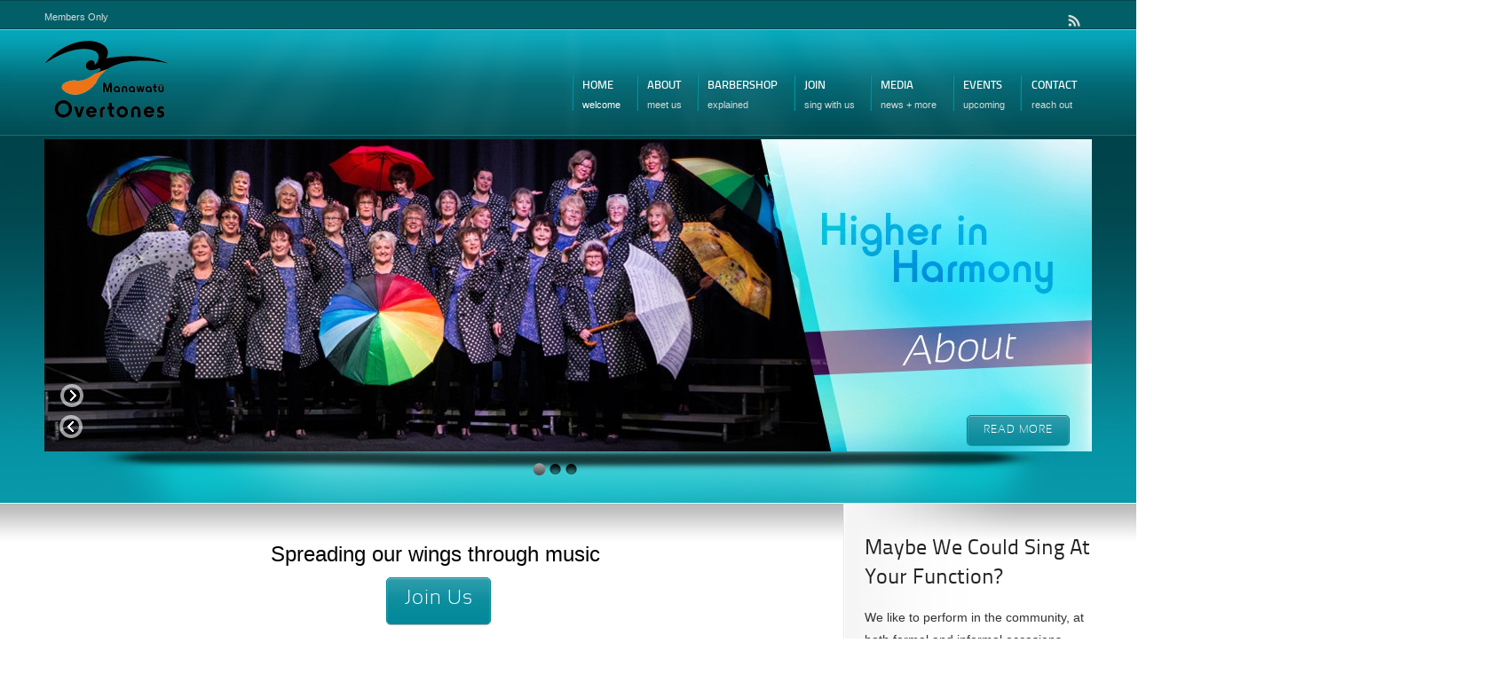

--- FILE ---
content_type: text/html; charset=utf-8
request_url: https://manawatuovertones.nz/
body_size: 7524
content:
<!DOCTYPE html PUBLIC "-//W3C//DTD HTML+RDFa 1.1//EN">
<html lang="en" dir="ltr" version="HTML+RDFa 1.1"
  xmlns:content="http://purl.org/rss/1.0/modules/content/"
  xmlns:dc="http://purl.org/dc/terms/"
  xmlns:foaf="http://xmlns.com/foaf/0.1/"
  xmlns:og="http://ogp.me/ns#"
  xmlns:rdfs="http://www.w3.org/2000/01/rdf-schema#"
  xmlns:sioc="http://rdfs.org/sioc/ns#"
  xmlns:sioct="http://rdfs.org/sioc/types#"
  xmlns:skos="http://www.w3.org/2004/02/skos/core#"
  xmlns:xsd="http://www.w3.org/2001/XMLSchema#">
<head profile="http://www.w3.org/1999/xhtml/vocab">
  <meta http-equiv="Content-Type" content="text/html; charset=utf-8" />
<meta name="Generator" content="Drupal 7 (http://drupal.org)" />
<meta name="viewport" content="width=device-width, initial-scale=1, maximum-scale=1, minimum-scale=1, user-scalable=no" />
  <title>Welcome to Manawatu Overtones | Manawatu Overtones</title>  
  <style type="text/css" media="all">
@import url("https://manawatuovertones.nz/modules/system/system.base.css?t4zb9b");
</style>
<style type="text/css" media="all">
@import url("https://manawatuovertones.nz/modules/book/book.css?t4zb9b");
@import url("https://manawatuovertones.nz/sites/all/themes/g3pub-themes/glossy/css/calendar_multiday.css?t4zb9b");
@import url("https://manawatuovertones.nz/sites/all/modules/g3modules/date/date_repeat_field/date_repeat_field.css?t4zb9b");
@import url("https://manawatuovertones.nz/modules/field/theme/field.css?t4zb9b");
@import url("https://manawatuovertones.nz/sites/all/modules/g3modules/field_hidden/field_hidden.css?t4zb9b");
@import url("https://manawatuovertones.nz/sites/all/modules/g3modules/forena/forena_query.css?t4zb9b");
@import url("https://manawatuovertones.nz/modules/poll/poll.css?t4zb9b");
@import url("https://manawatuovertones.nz/modules/search/search.css?t4zb9b");
@import url("https://manawatuovertones.nz/modules/forum/forum.css?t4zb9b");
@import url("https://manawatuovertones.nz/sites/all/modules/g3modules/views/css/views.css?t4zb9b");
@import url("https://manawatuovertones.nz/sites/all/modules/g3modules/ckeditor/css/ckeditor.css?t4zb9b");
</style>
<style type="text/css" media="all">
@import url("https://manawatuovertones.nz/sites/all/modules/g3modules/colorbox/styles/default/colorbox_style.css?t4zb9b");
@import url("https://manawatuovertones.nz/sites/all/modules/g3modules/ctools/css/ctools.css?t4zb9b");
@import url("https://manawatuovertones.nz/sites/all/modules/g3modules/follow/follow.css?t4zb9b");
@import url("https://manawatuovertones.nz/sites/all/modules/g3modules/responsive_menus/styles/responsive_menus_simple/css/responsive_menus_simple.css?t4zb9b");
@import url("https://manawatuovertones.nz/sites/all/libraries/select2/select2.css?t4zb9b");
@import url("https://manawatuovertones.nz/sites/all/modules/g3modules/select2/css/select2_integration.css?t4zb9b");
@import url("https://manawatuovertones.nz/sites/all/themes/g3pub-themes/glossy/css/skins/teal.css?t4zb9b");
</style>
<style type="text/css" media="all">
@import url("https://manawatuovertones.nz/sites/all/themes/g3pub-themes/glossy/css/fonts-style.css?t4zb9b");
@import url("https://manawatuovertones.nz/sites/all/themes/g3pub-themes/glossy/css/flexslider.style.css?t4zb9b");
@import url("https://manawatuovertones.nz/sites/all/themes/g3pub-themes/glossy/jplayer/jplayer.css?t4zb9b");
</style>
<style type="text/css" media="all">
@import url("https://manawatuovertones.nz/sites/all/themes/g3pub-themes/glossy/css/superfish.css?t4zb9b");
@import url("https://manawatuovertones.nz/sites/all/themes/g3pub-themes/omega/alpha/css/alpha-reset.css?t4zb9b");
@import url("https://manawatuovertones.nz/sites/all/themes/g3pub-themes/omega/alpha/css/alpha-mobile.css?t4zb9b");
@import url("https://manawatuovertones.nz/sites/all/themes/g3pub-themes/omega/alpha/css/alpha-alpha.css?t4zb9b");
@import url("https://manawatuovertones.nz/sites/all/themes/g3pub-themes/glossy/css/skinr-styles.css?t4zb9b");
@import url("https://manawatuovertones.nz/sites/all/themes/g3pub-themes/glossy/css/groupanizer.css?t4zb9b");
@import url("https://manawatuovertones.nz/sites/all/themes/g3pub-themes/glossy/css/global.css?t4zb9b");
@import url("https://manawatuovertones.nz/sites/all/themes/g3pub-themes/glossy/css/superfish-navbar.css?t4zb9b");
@import url("https://manawatuovertones.nz/sites/all/themes/g3pub-themes/glossy/css/superfish-vertical.css?t4zb9b");
@import url("https://manawatuovertones.nz/sites/all/themes/g3pub-themes/glossy/css/nivo-slider.css?t4zb9b");
@import url("https://manawatuovertones.nz/sites/manawatuovertones.nz/files/css_injector/css_injector_1.css?t4zb9b");
@import url("https://manawatuovertones.nz/sites/manawatuovertones.nz/files/css_injector/css_injector_2.css?t4zb9b");
@import url("https://manawatuovertones.nz/sites/manawatuovertones.nz/files/css_injector/css_injector_3.css?t4zb9b");
</style>

<!--[if (lt IE 9)&(!IEMobile)]>
<style type="text/css" media="all">
@import url("https://manawatuovertones.nz/sites/all/themes/g3pub-themes/glossy/css/ie8-and-down.css?t4zb9b");
</style>
<![endif]-->

<!--[if (lt IE 9)&(!IEMobile)]>
<style type="text/css" media="all">
@import url("https://manawatuovertones.nz/sites/all/themes/g3pub-themes/omega/alpha/css/grid/alpha_default/normal/alpha-default-normal-12.css?t4zb9b");
</style>
<![endif]-->

<!--[if gte IE 9]><!-->
<style type="text/css" media="all and (min-width: 740px) and (min-device-width: 740px), (max-device-width: 800px) and (min-width: 740px) and (orientation:landscape)">
@import url("https://manawatuovertones.nz/sites/all/themes/g3pub-themes/omega/alpha/css/grid/alpha_default/narrow/alpha-default-narrow-12.css?t4zb9b");
</style>
<!--<![endif]-->

<!--[if gte IE 9]><!-->
<style type="text/css" media="all and (min-width: 980px) and (min-device-width: 980px), all and (max-device-width: 1024px) and (min-width: 1024px) and (orientation:landscape)">
@import url("https://manawatuovertones.nz/sites/all/themes/g3pub-themes/omega/alpha/css/grid/alpha_default/normal/alpha-default-normal-12.css?t4zb9b");
</style>
<!--<![endif]-->

<!--[if gte IE 9]><!-->
<style type="text/css" media="all and (min-width: 1220px)">
@import url("https://manawatuovertones.nz/sites/all/themes/g3pub-themes/omega/alpha/css/grid/alpha_default/wide/alpha-default-wide-12.css?t4zb9b");
</style>
<!--<![endif]-->
  <script type="text/javascript" src="https://manawatuovertones.nz/sites/all/modules/g3modules/jquery_update/replace/jquery/1.8/jquery.min.js?v=1.8.3"></script>
<script type="text/javascript" src="https://manawatuovertones.nz/misc/jquery-extend-3.4.0.js?v=1.8.3"></script>
<script type="text/javascript" src="https://manawatuovertones.nz/misc/jquery-html-prefilter-3.5.0-backport.js?v=1.8.3"></script>
<script type="text/javascript" src="https://manawatuovertones.nz/misc/jquery.once.js?v=1.2"></script>
<script type="text/javascript" src="https://manawatuovertones.nz/misc/drupal.js?t4zb9b"></script>
<script type="text/javascript" src="https://manawatuovertones.nz/sites/all/modules/g3modules/select2/js/Drupal.select2.js?t4zb9b"></script>
<script type="text/javascript" src="https://manawatuovertones.nz/sites/all/libraries/colorbox/jquery.colorbox-min.js?t4zb9b"></script>
<script type="text/javascript" src="https://manawatuovertones.nz/sites/all/modules/g3modules/colorbox/js/colorbox.js?t4zb9b"></script>
<script type="text/javascript" src="https://manawatuovertones.nz/sites/all/modules/g3modules/colorbox/styles/default/colorbox_style.js?t4zb9b"></script>
<script type="text/javascript" src="https://manawatuovertones.nz/sites/all/modules/g3modules/responsive_menus/styles/responsive_menus_simple/js/responsive_menus_simple.js?t4zb9b"></script>
<script type="text/javascript" src="https://manawatuovertones.nz/sites/all/libraries/select2/select2.min.js?t4zb9b"></script>
<script type="text/javascript" src="https://manawatuovertones.nz/sites/all/themes/g3pub-themes/glossy/js/script.js?t4zb9b"></script>
<script type="text/javascript" src="https://manawatuovertones.nz/sites/all/themes/g3pub-themes/glossy/js/superfish.js?t4zb9b"></script>
<script type="text/javascript" src="https://manawatuovertones.nz/sites/all/themes/g3pub-themes/omega/omega/js/omega-mediaqueries.js?t4zb9b"></script>
<script type="text/javascript" src="https://manawatuovertones.nz/sites/all/themes/g3pub-themes/omega/omega/js/omega-equalheights.js?t4zb9b"></script>
<script type="text/javascript" src="https://manawatuovertones.nz/sites/all/themes/g3pub-themes/glossy/js/supersubs.js?t4zb9b"></script>
<script type="text/javascript" src="https://manawatuovertones.nz/sites/all/themes/g3pub-themes/glossy/js/jquery.bgiframe.min.js?t4zb9b"></script>
<script type="text/javascript" src="https://manawatuovertones.nz/sites/all/themes/g3pub-themes/glossy/js/nivo-slider.js?t4zb9b"></script>
<script type="text/javascript" src="https://manawatuovertones.nz/sites/all/themes/g3pub-themes/glossy/js/hoverIntent.js?t4zb9b"></script>
<script type="text/javascript" src="https://manawatuovertones.nz/sites/all/libraries/nivo-slider/jquery.nivo.slider.pack.js?t4zb9b"></script>
<script type="text/javascript" src="https://manawatuovertones.nz/sites/all/themes/g3pub-themes/glossy/js/lib.fitvids.js?t4zb9b"></script>
<script type="text/javascript" src="https://manawatuovertones.nz/sites/all/themes/g3pub-themes/glossy/js/lib.fittext.js?t4zb9b"></script>
<script type="text/javascript" src="https://manawatuovertones.nz/sites/all/themes/g3pub-themes/glossy/js/lib.preloader.js?t4zb9b"></script>
<script type="text/javascript" src="https://manawatuovertones.nz/sites/all/themes/g3pub-themes/glossy/js/lib.accordion.js?t4zb9b"></script>
<script type="text/javascript" src="https://manawatuovertones.nz/sites/all/themes/g3pub-themes/glossy/js/lib.mobilemenu.js?t4zb9b"></script>
<script type="text/javascript" src="https://manawatuovertones.nz/sites/all/themes/g3pub-themes/glossy/js/lib.labelify.js?t4zb9b"></script>
<script type="text/javascript" src="https://manawatuovertones.nz/sites/all/themes/g3pub-themes/glossy/js/lib.autoresize.jquery.min.js?t4zb9b"></script>
<script type="text/javascript" src="https://manawatuovertones.nz/sites/all/themes/g3pub-themes/glossy/js/lib.dependent.js?t4zb9b"></script>
<script type="text/javascript">
<!--//--><![CDATA[//><!--
jQuery.extend(Drupal.settings, {"basePath":"\/","pathPrefix":"","setHasJsCookie":0,"ajaxPageState":{"theme":"glossy","theme_token":"Bx1Lt-zyjbq-T9StBMpTiyfDCt77wVAZlCzHQVzNHMc","js":{"sites\/all\/modules\/g3modules\/jquery_update\/replace\/jquery\/1.8\/jquery.min.js":1,"misc\/jquery-extend-3.4.0.js":1,"misc\/jquery-html-prefilter-3.5.0-backport.js":1,"misc\/jquery.once.js":1,"misc\/drupal.js":1,"sites\/all\/modules\/g3modules\/select2\/js\/Drupal.select2.js":1,"sites\/all\/libraries\/colorbox\/jquery.colorbox-min.js":1,"sites\/all\/modules\/g3modules\/colorbox\/js\/colorbox.js":1,"sites\/all\/modules\/g3modules\/colorbox\/styles\/default\/colorbox_style.js":1,"sites\/all\/modules\/g3modules\/responsive_menus\/styles\/responsive_menus_simple\/js\/responsive_menus_simple.js":1,"sites\/all\/libraries\/select2\/select2.min.js":1,"sites\/all\/themes\/g3pub-themes\/glossy\/js\/script.js":1,"sites\/all\/themes\/g3pub-themes\/glossy\/js\/superfish.js":1,"sites\/all\/themes\/g3pub-themes\/omega\/omega\/js\/omega-mediaqueries.js":1,"sites\/all\/themes\/g3pub-themes\/omega\/omega\/js\/omega-equalheights.js":1,"sites\/all\/themes\/g3pub-themes\/glossy\/js\/supersubs.js":1,"sites\/all\/themes\/g3pub-themes\/glossy\/js\/jquery.bgiframe.min.js":1,"sites\/all\/themes\/g3pub-themes\/glossy\/js\/nivo-slider.js":1,"sites\/all\/themes\/g3pub-themes\/glossy\/js\/hoverIntent.js":1,"sites\/all\/libraries\/nivo-slider\/jquery.nivo.slider.pack.js":1,"sites\/all\/themes\/g3pub-themes\/glossy\/js\/lib.fitvids.js":1,"sites\/all\/themes\/g3pub-themes\/glossy\/js\/lib.fittext.js":1,"sites\/all\/themes\/g3pub-themes\/glossy\/js\/lib.preloader.js":1,"sites\/all\/themes\/g3pub-themes\/glossy\/js\/lib.accordion.js":1,"sites\/all\/themes\/g3pub-themes\/glossy\/js\/lib.mobilemenu.js":1,"sites\/all\/themes\/g3pub-themes\/glossy\/js\/lib.labelify.js":1,"sites\/all\/themes\/g3pub-themes\/glossy\/js\/lib.autoresize.jquery.min.js":1,"sites\/all\/themes\/g3pub-themes\/glossy\/js\/lib.dependent.js":1},"css":{"modules\/system\/system.base.css":1,"modules\/book\/book.css":1,"sites\/all\/modules\/g3modules\/calendar\/css\/calendar_multiday.css":1,"sites\/all\/modules\/g3modules\/date\/date_repeat_field\/date_repeat_field.css":1,"modules\/field\/theme\/field.css":1,"sites\/all\/modules\/g3modules\/field_hidden\/field_hidden.css":1,"sites\/all\/modules\/g3modules\/forena\/forena_query.css":1,"modules\/poll\/poll.css":1,"modules\/search\/search.css":1,"modules\/forum\/forum.css":1,"sites\/all\/modules\/g3modules\/views\/css\/views.css":1,"sites\/all\/modules\/g3modules\/ckeditor\/css\/ckeditor.css":1,"sites\/all\/modules\/g3modules\/colorbox\/styles\/default\/colorbox_style.css":1,"sites\/all\/modules\/g3modules\/ctools\/css\/ctools.css":1,"sites\/all\/modules\/g3modules\/follow\/follow.css":1,"sites\/all\/modules\/g3modules\/responsive_menus\/styles\/responsive_menus_simple\/css\/responsive_menus_simple.css":1,"sites\/all\/libraries\/select2\/select2.css":1,"sites\/all\/modules\/g3modules\/select2\/css\/select2_integration.css":1,"sites\/all\/themes\/g3pub-themes\/glossy\/css\/skins\/teal.css":1,"sites\/all\/themes\/g3pub-themes\/glossy\/css\/fonts-style.css":1,"sites\/all\/themes\/g3pub-themes\/glossy\/css\/calendar_override.css":1,"sites\/all\/themes\/g3pub-themes\/glossy\/css\/flexslider.style.css":1,"sites\/all\/themes\/g3pub-themes\/glossy\/jplayer\/jplayer.css":1,"sites\/all\/themes\/g3pub-themes\/glossy\/css\/superfish.css":1,"sites\/all\/themes\/g3pub-themes\/omega\/alpha\/css\/alpha-reset.css":1,"sites\/all\/themes\/g3pub-themes\/omega\/alpha\/css\/alpha-mobile.css":1,"sites\/all\/themes\/g3pub-themes\/omega\/alpha\/css\/alpha-alpha.css":1,"sites\/all\/themes\/g3pub-themes\/glossy\/css\/omega-visuals.css":1,"sites\/all\/themes\/g3pub-themes\/glossy\/css\/omega-forms.css":1,"sites\/all\/themes\/g3pub-themes\/glossy\/css\/omega-menu.css":1,"sites\/all\/themes\/g3pub-themes\/glossy\/css\/omega-branding.css":1,"sites\/all\/themes\/g3pub-themes\/glossy\/css\/omega-text.css":1,"sites\/all\/themes\/g3pub-themes\/glossy\/css\/skinr-styles.css":1,"sites\/all\/themes\/g3pub-themes\/glossy\/css\/groupanizer.css":1,"sites\/all\/themes\/g3pub-themes\/glossy\/css\/global.css":1,"sites\/all\/themes\/g3pub-themes\/glossy\/css\/superfish-navbar.css":1,"sites\/all\/themes\/g3pub-themes\/glossy\/css\/superfish-vertical.css":1,"sites\/all\/themes\/g3pub-themes\/glossy\/css\/nivo-slider.css":1,"public:\/\/css_injector\/css_injector_1.css":1,"public:\/\/css_injector\/css_injector_2.css":1,"public:\/\/css_injector\/css_injector_3.css":1,"sites\/all\/themes\/g3pub-themes\/glossy\/css\/ie8-and-down.css":1,"ie::normal::sites\/all\/themes\/g3pub-themes\/omega\/alpha\/css\/grid\/alpha_default\/normal\/alpha-default-normal-12.css":1,"sites\/all\/themes\/g3pub-themes\/omega\/alpha\/css\/grid\/alpha_default\/narrow\/alpha-default-narrow-12.css":1,"sites\/all\/themes\/g3pub-themes\/omega\/alpha\/css\/grid\/alpha_default\/normal\/alpha-default-normal-12.css":1,"sites\/all\/themes\/g3pub-themes\/omega\/alpha\/css\/grid\/alpha_default\/wide\/alpha-default-wide-12.css":1}},"colorbox":{"opacity":"0.85","current":"{current} of {total}","previous":"\u00ab Prev","next":"Next \u00bb","close":"Close","maxWidth":"98%","maxHeight":"98%","fixed":true,"mobiledetect":true,"mobiledevicewidth":"480px"},"jcarousel":{"ajaxPath":"\/jcarousel\/ajax\/views"},"responsive_menus":[{"toggler_text":"Menu","selectors":["#menu-groupanizer-menu"],"media_size":"1024","media_unit":"px","absolute":"1","remove_attributes":"1","responsive_menus_style":"responsive_menus_simple"}],"select_2":{"excludes":{"by_id":{"values":[],"reg_exs":[]},"by_class":[],"by_selectors":[]},"branch":3,"default_settings":{"separator":"\u00b6","jqui_sortable":false,"dropdownAutoWidth":true,"width":"auto","containerCssClass":"","minimumResultsForSearch":"15"},"process_all_selects_on_page":true,"no_version_check":false,"elements":[],"settings_updated":true},"responsive_menu_options":{"switchWidth":"768","selector":".navigation","title":"Here you are","indent":"\u003E\u003E"},"omega":{"layouts":{"primary":"normal","order":["narrow","normal","wide"],"queries":{"narrow":"all and (min-width: 740px) and (min-device-width: 740px), (max-device-width: 800px) and (min-width: 740px) and (orientation:landscape)","normal":"all and (min-width: 980px) and (min-device-width: 980px), all and (max-device-width: 1024px) and (min-width: 1024px) and (orientation:landscape)","wide":"all and (min-width: 1220px)"}}}});
//--><!]]>
</script>
  <!--[if lt IE 9]><script src="http://html5shiv.googlecode.com/svn/trunk/html5.js"></script><![endif]-->
</head>
<body class="html front not-logged-in page-node">
  <div id="skip-link">
    <a href="#main-content" class="element-invisible element-focusable">Skip to main content</a>
  </div>
    <div class="page clearfix" id="page">
      <header id="section-header" class="section section-header">
  <div id="zone-user-wrapper" class="zone-wrapper zone-user-wrapper clearfix">  
  <div id="zone-user" class="zone zone-user clearfix container-12">
    <div class="grid-8 region region-user-first clearfix" id="region-user-first">
  <div class="region-inner region-user-first-inner">
    <section class="block block-system block-menu block-user-menu block-system-user-menu odd block-without-title" id="block-system-user-menu">
  <div class="block-inner clearfix">
                
    <div class="content clearfix">
      <ul class="menu"><li class="first last leaf"><a href="/goto-dashboard">Members only</a></li>
</ul>    </div>
  </div>
</section>  </div>
</div><div class="grid-4 region region-user-second clearfix" id="region-user-second">
  <div class="region-inner region-user-second-inner">
    <section class="block block-follow block-site block-follow-site odd" id="block-follow-site">
  <div class="block-inner clearfix">
              <h2 class="block-title">Follow us</h2>
            
    <div class="content clearfix">
      <div class="follow-links clearfix"><div class="item-list"><ul><li class="first last"><a href="/rss.xml" class="follow-link follow-link-this-site follow-link-site" title="Follow Manawatu Overtones on This site (RSS)">This site (RSS)</a>
</li></ul></div></div>    </div>
  </div>
</section>  </div>
</div>  </div>
</div><div id="header-main-content">
	<div id="header-main-content-inner">
	<div id="zone-branding-wrapper" class="zone-wrapper zone-branding-wrapper clearfix">  
		<div id="zone-branding" class="zone zone-branding clearfix container-12">
			<div class="grid-12 region region-branding clearfix" id="region-branding">
  <div class="region-inner region-branding-inner">
        <div class="branding-data clearfix">
            <div class="logo-img">
        <a href="/" rel="home" title="" class="active"><img src="https://manawatuovertones.nz/sites/manawatuovertones.nz/files/MO%20V2%20%20Logo_PNG_0.png" alt="" id="logo" /></a>      </div>
                </div>
    		
        <nav class="navigation">
      <div class="superfish"><ul class="main-menu clearfix"><li class="first leaf first-depth"><a href="/" title="Welcome" class="active">Home<span class="description">Welcome</span></a></li>
<li class="expanded first-depth"><a href="/about" title="meet us">About<span class="description">meet us</span></a><ul class="menu"><li class="first leaf"><a href="/director">Our Directors</a></li>
<li class="collapsed"><a href="/ensembles/441" title="">Our Quartets</a></li>
<li class="leaf"><a href="/node/5663">Our Logo</a></li>
<li class="last leaf"><a href="/node/5675" title="How we feel about being part of this wonderful Chorus">Our Chorus</a></li>
</ul></li>
<li class="expanded active-trail first-depth"><a href="/four-parts" title="Explained" class="active-trail">Barbershop<span class="description">Explained</span></a><ul class="menu"><li class="first leaf"><a href="/four-parts" title="">The Voice Parts</a></li>
<li class="last leaf"><a href="/lingo">Terminology</a></li>
</ul></li>
<li class="leaf first-depth"><a href="/auditions" title="sing with us">Join<span class="description">sing with us</span></a></li>
<li class="expanded first-depth"><a href="/news" title="news + more">Media<span class="description">news + more</span></a><ul class="menu"><li class="first leaf"><a href="/news" title="The latest">News</a></li>
<li class="leaf"><a href="/gallery">Gallery</a></li>
<li class="last leaf"><a href="/hire-us">Hire us</a></li>
</ul></li>
<li class="leaf first-depth"><a href="/events" title="upcoming">Events<span class="description">upcoming</span></a></li>
<li class="last leaf first-depth"><a href="/contact" title="reach out">Contact<span class="description">reach out</span></a></li>
</ul></div>    </nav>
    		
      </div>
</div>		</div>
	</div>		<div id="zone-menu-wrapper" class="zone-wrapper zone-menu-wrapper clearfix">  
			<div id="zone-menu" class="zone zone-menu clearfix container-12">
				<div class="grid-12 region region-menu clearfix" id="region-menu">
  <div class="region-inner region-menu-inner">
      </div>
</div>
			</div>
		</div>	</div>
</div></header>    
      <section id="section-content" class="section section-content">
  <div id='main-content-zone-outter'>
	<div id="zone-slideshow-wrapper" class="zone-wrapper zone-slideshow-wrapper clearfix">  
		<div id="zone-slideshow" class="zone zone-slideshow clearfix container-12">
			<div class="grid-12 region region-featured-slideshow clearfix" id="region-featured-slideshow">
	<div class="region-inner region-featured-slideshow-inner">
		<section class="block block-views block-ff-slideshow-ff-nivo-slider block-views-ff-slideshow-ff-nivo-slider odd block-without-title" id="block-views-ff-slideshow-ff-nivo-slider">
  <div class="block-inner clearfix">
                
    <div class="content clearfix">
      <div class="view view-ff-slideshow view-id-ff_slideshow view-display-id-ff_nivo_slider view-dom-id-89be2f7da756b41879a8061ede066b8c">
        
  
  
      <div class="view-content">
      	
<div id='slider' class="nivoSlider">
  <a href="/about"><img src="https://manawatuovertones.nz/sites/manawatuovertones.nz/files/styles/slider_style/public/img_featured/about4.jpg?itok=815Nx4ck" alt="" title="#caption-fid-737"/></a>
  <a href="/hire-us"><img src="https://manawatuovertones.nz/sites/manawatuovertones.nz/files/styles/slider_style/public/img_featured/chh.jpg?itok=aiudH1nI" alt="" title="#caption-fid-4491"/></a>
  <a href="/auditions"><img src="https://manawatuovertones.nz/sites/manawatuovertones.nz/files/styles/slider_style/public/img_featured/pink%202.jpg?itok=iaBSOb7m" alt="" title="#caption-fid-4507"/></a>
</div>

<div id="nivo-htmlcaptions">
      <div id="caption-fid-737" class="nivo-html-caption">
      <div class="nivo-caption-inner"><div class="header"><h3><a href="/about">About Us</a></h3></div><div class="info"></div><div class="body"><p>The Manawatu Overtones sing a cappella,  four-part harmony in the barbershop style.  We are a group of women who enjoy singing together, enjoying t</p></div><a href="/about" class="button_link">read more</a></div>
    </div>
      <div id="caption-fid-4491" class="nivo-html-caption">
      <div class="nivo-caption-inner"><div class="header"><h3><a href="/hire-us">We’d love to entertain you!</a></h3></div><div class="info"></div><div class="body"><p>The Manawatu Overtones love to perform and show off our talents.</p></div><a href="/hire-us" class="button_link">read more</a></div>
    </div>
      <div id="caption-fid-4507" class="nivo-html-caption">
      <div class="nivo-caption-inner"><div class="header"><h3><a href="/auditions">Join us</a></h3></div><div class="info"></div><div class="body"><h3>But I can’t read music!</h3></div><a href="/auditions" class="button_link">read more</a></div>
    </div>
  </div>
    </div>
  
  
  
  
  
  
</div>    </div>
  </div>
</section>	</div>
</div>		</div>
	</div></div><div id="zone-content-wrapper" class="zone-wrapper zone-content-wrapper clearfix">  
  <div id="zone-content" class="zone zone-content clearfix equal-height-container container-12">    
        <div class="grid-9 region region-content equal-height-element clearfix" id="region-content">
	<div class="region-content-outter">
							<section id="intro" class="content clearfix"><header><div class="intro-message"><p>Spreading our wings through music</p>
</div><a href="/auditions" class="button_link large_button theme_default" title="Join Us"><span>Join Us</span></a></section>		
		 
			  
			<div class="region-inner region-content-inner">
					<div class="tabs clearfix"></div>				<a id="main-content"></a>
																<h1 class="title" id="page-title">Welcome to Manawatu Overtones</h1>
																				<section class="block block-block block-1 block-block-1 odd block-without-title" id="block-block-1">
  <div class="block-inner clearfix">
                
    <div class="content clearfix">
      <p>The Manawatu Overtones sing a cappella,  four-part harmony in the barbershop style.  We are a group of women who enjoy singing together, enjoying the fun and friendships that accompany this art form,  and we are affiliated to Sweet Adelines International.  Originally formed in late 2004 under the musical direction of Olwyn Jones, the chorus now sings under the co-direction of Sylvia Fountain and Liz Watts.</p>
<p>We are a thirty-strong, auditioned chorus based in Palmerston North although many of our members travel from around the region including Feilding, Marton and Levin to attend our weekly rehearsals. Most years, we compete at the New Zealand Sweet Adelines Convention with our sister choruses from around New Zealand.  Locally, you will find us performing at many and varied functions around the Manawatu.  If you'd like to find out more about us, learn more about this musical art form or see what’s happening in our world, then welcome to our website!</p>
    </div>
  </div>
</section><section class="block block-system block-main block-system-main even block-without-title" id="block-system-main">
  <div class="block-inner clearfix">
                
    <div class="content clearfix">
      <div id="first-time"><p>No front page content has been created yet.</p></div>    </div>
  </div>
</section><section class="block block-views block-news-block block-views-news-block odd" id="block-views-news-block">
  <div class="block-inner clearfix">
              <h2 class="block-title">Recent news</h2>
            
    <div class="content clearfix">
      <div class="view view-news view-id-news view-display-id-block title-left view-dom-id-0d19a9188578f4a2cb4cbedbb8559269">
        
  
  
      <div class="view-content">
        <div class="views-row views-row-1 views-row-odd views-row-first">
      
  <div class="views-field views-field-field-image">        <div class="field-content"><a href="/node/8096" class="img-container"><span class="img-wrapper preload"><img preload="1" typeof="foaf:Image" src="https://manawatuovertones.nz/sites/manawatuovertones.nz/files/styles/news_view/public/img_blog/Christmas%20Workshops%202025_0.jpg?itok=XBr2KGgX" width="328" height="176" alt="" /></span></a></div>  </div>  
  <div class="views-field views-field-created">        <span class="field-content">October 26, 2025 - 6:06pm</span>  </div>  
  <div class="views-field views-field-title">        <strong class="field-content"><a href="/node/8096">Christmas Cheer Singing Workshops</a></strong>  </div>  
  <div class="views-field views-field-body">        <span class="field-content">Come and sing carols with us and learn about the art of 4-part harmony singing.  Beginning Tuesday 28 October... <a href="/node/8096" class="views-more-link">more</a></span>  </div>  </div>
  <div class="views-row views-row-2 views-row-even">
      
  <div class="views-field views-field-field-image">        <div class="field-content"><a href="/node/8064" class="img-container"><span class="img-wrapper preload"><img preload="1" typeof="foaf:Image" src="https://manawatuovertones.nz/sites/manawatuovertones.nz/files/styles/news_view/public/img_blog/Friends%20%2B%20Wha%CC%84%20nau%20Concert%20featuring%20the%20Manawatu%CC%84%20Overtones%20presenting%20their%20%E2%80%98Harmony%20O%CC%84tautahi%E2%80%99%20Convention%20set.jpg?itok=g-UTFosj" width="328" height="176" alt="" /></span></a></div>  </div>  
  <div class="views-field views-field-created">        <span class="field-content">April 8, 2025 - 12:29pm</span>  </div>  
  <div class="views-field views-field-title">        <strong class="field-content"><a href="/node/8064">Friends and Whānau Concert</a></strong>  </div>  
  <div class="views-field views-field-body">        <span class="field-content">You are invited to our Friends + Whānau pre-Convention Concert as we showcase our 'Harmony Ōtautahi' package... <a href="/node/8064" class="views-more-link">more</a></span>  </div>  </div>
  <div class="views-row views-row-3 views-row-odd views-row-last">
      
  <div class="views-field views-field-field-image">        <div class="field-content"><a href="/node/7844" class="img-container"><span class="img-wrapper preload"><img preload="1" typeof="foaf:Image" src="https://manawatuovertones.nz/sites/manawatuovertones.nz/files/styles/news_view/public/img_blog/Concert%20Poster.png?itok=YK-fJBQw" width="328" height="176" alt="" /></span></a></div>  </div>  
  <div class="views-field views-field-created">        <span class="field-content">November 22, 2023 - 9:51am</span>  </div>  
  <div class="views-field views-field-title">        <strong class="field-content"><a href="/node/7844">&#039;Thank You For The Music&#039; Concert</a></strong>  </div>  
  <div class="views-field views-field-body">        <span class="field-content">Grab tickets for our upcoming Concert in the Speirs Centre at 2pm on Sunday 26 November!   Not only are we... <a href="/node/7844" class="views-more-link">more</a></span>  </div>  </div>
    </div>
  
  
  
      
<div class="more-link">
  <a href="/news">
    more news  </a>
</div>
  
  
  
</div>    </div>
  </div>
</section>							</div>
		 
	</div>
</div><aside class="grid-3 region region-sidebar-second equal-height-element clearfix" id="region-sidebar-second">
  <div class="region-inner region-sidebar-second-inner">
    <section class="block block-block block-7 block-block-7 odd" id="block-block-7">
  <div class="block-inner clearfix">
              <h2 class="block-title">Maybe we could sing at your function?</h2>
            
    <div class="content clearfix">
      <p>We like to perform in the community, at both formal and informal occasions. Why not give us a call to find out more?  We welcome your query.   Phone Stephanie - 021 616 246 or 06 329 3929</p>
    </div>
  </div>
</section><section class="block block-block block-6 block-block-6 even" id="block-block-6">
  <div class="block-inner clearfix">
              <h2 class="block-title">Rehearsals</h2>
            
    <div class="content clearfix">
      <p>We rehearse each Tuesday evening from 7pm until 9.45pm in the Community Leisure Centre, 569 Ferguson Street, Palmerston North</p>
<p>Visitors are welcome so come along and find out more about what we do!</p>
<p> </p>
    </div>
  </div>
</section><section class="block block-block block-11 block-block-11 odd" id="block-block-11">
  <div class="block-inner clearfix">
              <h2 class="block-title">2021 Aotearoa Harmony Competitions in Christchurch</h2>
            
    <div class="content clearfix">
      <p><iframe allow="accelerometer; autoplay; clipboard-write; encrypted-media; gyroscope; picture-in-picture" allowfullscreen="" frameborder="0" height="394" src="https://www.youtube.com/embed/jvFMXL4nMUA" title="YouTube video player" width="700"></iframe></p>
    </div>
  </div>
</section>  </div>
</aside>  </div>
</div></section>    
  
      <footer id="section-footer" class="section section-footer">
  <div id="zone-footer-wrapper" class="zone-wrapper zone-footer-wrapper clearfix">  
  <div id="zone-footer" class="zone zone-footer clearfix container-12">
    <div class="grid-3 region region-footer-main-first clearfix" id="region-footer-main-first">
  <div class="region-inner region-footer-main-first-inner">
    <section class="block block-views block-links-block block-views-links-block odd" id="block-views-links-block">
  <div class="block-inner clearfix">
              <h2 class="block-title">Links</h2>
            
    <div class="content clearfix">
      <div class="view view-links view-id-links view-display-id-block view-dom-id-99539d2286d78ed645978c60bafbd403">
        
  
  
      <div class="view-content">
      <div class="item-list">    <ul>          <li class="views-row views-row-1 views-row-odd views-row-first">  
  <div class="views-field views-field-field-link">        <div class="field-content"><a href="http://www.sweetadelineintl.org/" target="_blank">Sweet Adelines International</a></div>  </div></li>
          <li class="views-row views-row-2 views-row-even">  
  <div class="views-field views-field-field-link">        <div class="field-content"><a href="http://www.sweetadelines.co.nz/" target="_blank">Sweet Adelines New Zealand</a></div>  </div></li>
          <li class="views-row views-row-3 views-row-odd views-row-last">  
  <div class="views-field views-field-field-link">        <div class="field-content"><a href="http://www.sweetadelines.co.nz/young-women-in-harmony.html" target="_blank">Young Women in Harmony</a></div>  </div></li>
      </ul></div>    </div>
  
  
  
  
  
  
</div>    </div>
  </div>
</section>  </div>
</div><div class="grid-3 region region-footer-main-second clearfix" id="region-footer-main-second">
  <div class="region-inner region-footer-main-second-inner">
    <section class="block block-block block-2 block-block-2 odd" id="block-block-2">
  <div class="block-inner clearfix">
              <h2 class="block-title">Weekly Rehearsals</h2>
            
    <div class="content clearfix">
      <p>We rehearse Tuesday evenings, 7pm - 9.45pm</p>
<p>All women singers are welcome!</p>
<div>Community Leisure Centre<br />
569 Ferguson Street</div>
<div>Palmerston North</div>
<div> </div>
<div><span style="font-size:12px;">Phone </span></div>
<div><span style="font-size:12px;">Jenni - 0274 717 964 </span></div>
<div><span style="font-size:12px;">Stephanie - 021 616 246 </span></div>
    </div>
  </div>
</section>  </div>
</div><div class="grid-3 region region-footer-main-third clearfix" id="region-footer-main-third">
  <div class="region-inner region-footer-main-third-inner">
    <section class="block block-block block-10 block-block-10 odd" id="block-block-10">
  <div class="block-inner clearfix">
              <h2 class="block-title">Rehearsal map</h2>
            
    <div class="content clearfix">
      <p><img alt="" src="https://manawatuovertones.nz/sites/manawatuovertones.nz/files/leisure%20centre.JPG" style="width: 300px; height: 179px;" /></p>
    </div>
  </div>
</section>  </div>
</div><div class="grid-3 region region-footer-main-fourth clearfix" id="region-footer-main-fourth">
  <div class="region-inner region-footer-main-fourth-inner">
    <section class="block block-block block-9 block-block-9 odd" id="block-block-9">
  <div class="block-inner clearfix">
              <h2 class="block-title">We&#039;re Social</h2>
            
    <div class="content clearfix">
      <p><img alt="Find us on Facebook" src="https://manawatuovertones.nz/sites/manawatuovertones.nz/files/img_misc/facebook.png" style="width: 90%; max-width: 250px;" /></p>
    </div>
  </div>
</section>  </div>
</div>  </div>
</div></footer>  </div>  <div class="region region-page-bottom clearfix" id="region-page-bottom">
  <div class="region-inner region-page-bottom-inner">
    <div id='powered-by-groupanizer' style='text-align:center;'><a href='http://www.groupanizer.com'><img src='/sites/all/modules/g3/g3core/footer.png' border='0'></a></div>  </div>
</div><script defer src="https://static.cloudflareinsights.com/beacon.min.js/vcd15cbe7772f49c399c6a5babf22c1241717689176015" integrity="sha512-ZpsOmlRQV6y907TI0dKBHq9Md29nnaEIPlkf84rnaERnq6zvWvPUqr2ft8M1aS28oN72PdrCzSjY4U6VaAw1EQ==" data-cf-beacon='{"version":"2024.11.0","token":"0b4129e996ef4af19d6b9ee079c96551","r":1,"server_timing":{"name":{"cfCacheStatus":true,"cfEdge":true,"cfExtPri":true,"cfL4":true,"cfOrigin":true,"cfSpeedBrain":true},"location_startswith":null}}' crossorigin="anonymous"></script>
</body>
</html>

--- FILE ---
content_type: text/css
request_url: https://manawatuovertones.nz/sites/all/themes/g3pub-themes/glossy/css/fonts-style.css?t4zb9b
body_size: 598
content:
@font-face {
    font-family: 'TitilliumText22LLight';
    src:url('../fonts/TitilliumText/TitilliumText22L002-webfont.eot');
    src:url('../fonts/TitilliumText/TitilliumText/TitilliumText22L002-webfont.eot?#iefix') format('embedded-opentype'),
        url('../fonts/TitilliumText/TitilliumText22L002-webfont.woff') format('woff'),
        url('../fonts/TitilliumText/TitilliumText22L002-webfont.ttf') format('truetype'),
        url('../fonts/TitilliumText/TitilliumText22L002-webfont.svg#TitilliumText22LLight') format('svg');
    font-weight: normal;
    font-style: normal;
}

@font-face {
    font-family: 'TitilliumText22LRegular';
    src:url('../fonts/TitilliumText/TitilliumText22L003-webfont.eot');
    src:url('../fonts/TitilliumText/TitilliumText22L003-webfont.eot?#iefix') format('embedded-opentype'),
        url('../fonts/TitilliumText/TitilliumText22L003-webfont.woff') format('woff'),
        url('../fonts/TitilliumText/TitilliumText22L003-webfont.ttf') format('truetype'),
        url('../fonts/TitilliumText/TitilliumText22L003-webfont.svg#TitilliumText22LRegular') format('svg');
    font-weight: normal;
    font-style: normal;
}

@font-face {
    font-family: 'TitilliumText22LMedium';
    src:url('../fonts/TitilliumText/TitilliumText22L004-webfont.eot');
    src:url('../fonts/TitilliumText/TitilliumText22L004-webfont.eot?#iefix') format('embedded-opentype'),
        url('../fonts/TitilliumText/TitilliumText22L004-webfont.woff') format('woff'),
        url('../fonts/TitilliumText/TitilliumText22L004-webfont.ttf') format('truetype'),
        url('../fonts/TitilliumText/TitilliumText22L004-webfont.svg#TitilliumText22LMedium') format('svg');
    font-weight: normal;
    font-style: normal;
}

@font-face {
    font-family: 'TitilliumText22LBold';
    src:url('../fonts/TitilliumText/TitilliumText22L005-webfont.eot');
    src:url('../fonts/TitilliumText/TitilliumText22L005-webfont.eot?#iefix') format('embedded-opentype'),
        url('../fonts/TitilliumText/TitilliumText22L005-webfont.woff') format('woff'),
        url('../fonts/TitilliumText/TitilliumText22L005-webfont.ttf') format('truetype'),
        url('../fonts/TitilliumText/TitilliumText22L005-webfont.svg#TitilliumText22LBold') format('svg');
    font-weight: normal;
    font-style: normal;
}
/* Generated by Font Squirrel (http://www.fontsquirrel.com) on January 4, 2012 04:38:37 AM America/New_York */
@font-face {
    font-family: 'NobileRegular';
    src: url('../fonts/Nobile/nobile-webfont.eot');
    src: url('../fonts/Nobile/nobile-webfont.eot?#iefix') format('embedded-opentype'),
         url('../fonts/Nobile/nobile-webfont.woff') format('woff'),
         url('../fonts/Nobile/nobile-webfont.ttf') format('truetype'),
         url('../fonts/Nobile/nobile-webfont.svg#NobileRegular') format('svg');
    font-weight: normal;
    font-style: normal;

}

@font-face {
    font-family: 'OpenSansRegular';
    src: url('../fonts/open-sans/OpenSans-Regular-webfont.eot');
    src: url('../fonts/open-sans/OpenSans-Regular-webfont.eot?#iefix') format('embedded-opentype'),
         url('../fonts/open-sans/OpenSans-Regular-webfont.woff') format('woff'),
         url('../fonts/open-sans/OpenSans-Regular-webfont.ttf') format('truetype'),
         url('../fonts/open-sans/OpenSans-Regular-webfont.svg#open_sansregular') format('svg');
    font-weight: normal;
    font-style: normal;

}

/* Generated by Font Squirrel (http://www.fontsquirrel.com) on January 4, 2012 04:42:26 AM America/New_York */
@font-face {
    font-family: 'SansationRegular';
    src: url('../fonts/Sansation/Sansation_Regular-webfont.eot');
    src: url('../fonts/Sansation/Sansation_Regular-webfont.eot?#iefix') format('embedded-opentype'),
         url('../fonts/Sansation/Sansation_Regular-webfont.woff') format('woff'),
         url('../fonts/Sansation/Sansation_Regular-webfont.ttf') format('truetype'),
         url('../fonts/Sansation/Sansation_Regular-webfont.svg#SansationRegular') format('svg');
    font-weight: normal;
    font-style: normal;

}

@font-face {
    font-family: 'SansationLight';
    src: url('../fonts/Sansation/Sansation_Light-webfont.eot');
    src: url('../fonts/Sansation/Sansation_Light-webfont.eot?#iefix') format('embedded-opentype'),
         url('../fonts/Sansation/Sansation_Light-webfont.woff') format('woff'),
         url('../fonts/Sansation/Sansation_Light-webfont.ttf') format('truetype'),
         url('../fonts/Sansation/Sansation_Light-webfont.svg#SansationLight') format('svg');
    font-weight: normal;
    font-style: normal;

}

@font-face {
    font-family: 'SansationBold';
    src: url('../fonts/Sansation/Sansation_Bold-webfont.eot');
    src: url('../fonts/Sansation/Sansation_Bold-webfont.eot?#iefix') format('embedded-opentype'),
         url('../fonts/Sansation/Sansation_Bold-webfont.woff') format('woff'),
         url('../fonts/Sansation/Sansation_Bold-webfont.ttf') format('truetype'),
         url('../fonts/Sansation/Sansation_Bold-webfont.svg#SansationBold') format('svg');
    font-weight: normal;
    font-style: normal;

}

@font-face {
    font-family: 'SansationLightLightItalic';
    src: url('../fonts/Sansation/Sansation_Light_Italic-webfont.eot');
    src: url('../fonts/Sansation/Sansation_Light_Italic-webfont.eot?#iefix') format('embedded-opentype'),
         url('../fonts/Sansation/Sansation_Light_Italic-webfont.woff') format('woff'),
         url('../fonts/Sansation/Sansation_Light_Italic-webfont.ttf') format('truetype'),
         url('../fonts/Sansation/Sansation_Light_Italic-webfont.svg#SansationLightLightItalic') format('svg');
    font-weight: normal;
    font-style: normal;

}

@font-face {
    font-family: 'SansationItalic';
    src: url('../fonts/Sansation/Sansation_Italic-webfont.eot');
    src: url('../fonts/Sansation/Sansation_Italic-webfont.eot?#iefix') format('embedded-opentype'),
         url('../fonts/Sansation/Sansation_Italic-webfont.woff') format('woff'),
         url('../fonts/Sansation/Sansation_Italic-webfont.ttf') format('truetype'),
         url('../fonts/Sansation/Sansation_Italic-webfont.svg#SansationItalic') format('svg');
    font-weight: normal;
    font-style: normal;

}

@font-face {
    font-family: 'SansationBoldItalic';
    src: url('../fonts/Sansation/Sansation_Bold_Italic-webfont.eot');
    src: url('../fonts/Sansation/Sansation_Bold_Italic-webfont.eot?#iefix') format('embedded-opentype'),
         url('../fonts/Sansation/Sansation_Bold_Italic-webfont.woff') format('woff'),
         url('../fonts/Sansation/Sansation_Bold_Italic-webfont.ttf') format('truetype'),
         url('../fonts/Sansation/Sansation_Bold_Italic-webfont.svg#SansationBoldItalic') format('svg');
    font-weight: normal;
    font-style: normal;

}

}

/* Generated by Font Squirrel (http://www.fontsquirrel.com) on January 4, 2012 04:56:30 AM America/New_York */
@font-face {
    font-family: 'QuattrocentoRomanRegular';
    src: url('../fonts/quattrocento-roman/Quattrocento-Regular-webfont.eot');
    src: url('../fonts/quattrocento-roman/Quattrocento-Regular-webfont.eot?#iefix') format('embedded-opentype'),
         url('../fonts/quattrocento-roman/Quattrocento-Regular-webfont.woff') format('woff'),
         url('../fonts/quattrocento-roman/Quattrocento-Regular-webfont.ttf') format('truetype'),
         url('../fonts/quattrocento-roman/Quattrocento-Regular-webfont.svg#QuattrocentoRomanRegular') format('svg');
    font-weight: normal;
    font-style: normal;

}


/* Generated by Font Squirrel (http://www.fontsquirrel.com) on January 4, 2012 05:05:22 AM America/New_York */
@font-face {
    font-family: 'LuxiSansRegular';
    src: url('../fonts/Luxi-Sans/luxisr-webfont.eot');
    src: url('../fonts/Luxi-Sans/luxisr-webfont.eot?#iefix') format('embedded-opentype'),
         url('../fonts/Luxi-Sans/luxisr-webfont.woff') format('woff'),
         url('../fonts/Luxi-Sans/luxisr-webfont.ttf') format('truetype'),
         url('../fonts/Luxi-Sans/luxisr-webfont.svg#LuxiSansRegular') format('svg');
    font-weight: normal;
    font-style: normal;

}

@font-face {
    font-family: 'LuxiSansOblique';
    src: url('../fonts/Luxi-Sans/luxisri-webfont.eot');
    src: url('../fonts/Luxi-Sans/luxisri-webfont.eot?#iefix') format('embedded-opentype'),
         url('../fonts/Luxi-Sans/luxisri-webfont.woff') format('woff'),
         url('../fonts/Luxi-Sans/luxisri-webfont.ttf') format('truetype'),
         url('../fonts/Luxi-Sans/luxisri-webfont.svg#LuxiSansOblique') format('svg');
    font-weight: normal;
    font-style: normal;

}

@font-face {
    font-family: 'LuxiSansBold';
    src: url('../fonts/Luxi-Sans/luxisb-webfont.eot');
    src: url('../fonts/Luxi-Sans/luxisb-webfont.eot?#iefix') format('embedded-opentype'),
         url('../fonts/Luxi-Sans/luxisb-webfont.woff') format('woff'),
         url('../fonts/Luxi-Sans/luxisb-webfont.ttf') format('truetype'),
         url('../fonts/Luxi-Sans/luxisb-webfont.svg#LuxiSansBold') format('svg');
    font-weight: normal;
    font-style: normal;

}

@font-face {
    font-family: 'LuxiSansBoldOblique';
    src: url('../fonts/Luxi-Sans/luxisbi-webfont.eot');
    src: url('../fonts/Luxi-Sans/luxisbi-webfont.eot?#iefix') format('embedded-opentype'),
         url('../fonts/Luxi-Sans/luxisbi-webfont.woff') format('woff'),
         url('../fonts/Luxi-Sans/luxisbi-webfont.ttf') format('truetype'),
         url('../fonts/Luxi-Sans/luxisbi-webfont.svg#LuxiSansBoldOblique') format('svg');
    font-weight: normal;
    font-style: normal;

}





--- FILE ---
content_type: text/css
request_url: https://manawatuovertones.nz/sites/all/modules/g3modules/follow/follow.css?t4zb9b
body_size: -68
content:

a.follow-link {
	height: 30px;
	display: block;
	line-height: 26px;
	padding-left: 28px;
	background-position: 0 0;
	background-repeat: no-repeat;
}

a.follow-link-facebook {
	background-image: url(icons/small/icon-facebook.png);
}

a.follow-link-myspace {
	background-image: url(icons/small/icon-myspace.png);
}

a.follow-link-youtube {
	background-image: url(icons/small/icon-youtube.png);
}

a.follow-link-twitter {
	background-image: url(icons/small/icon-twitter.png);
}

a.follow-link-gplus {
	background-image: url(icons/small/icon-gplus.png);
}

a.follow-link-flickr {
	background-image: url(icons/small/icon-flickr.png);
}

a.follow-link-vimeo {
	background-image: url(icons/small/icon-vimeo.png);
}

a.follow-link-linkedin {
	background-image: url(icons/small/icon-linkedin.png);
}

a.follow-link-delicious {
	background-image: url(icons/small/icon-delicious.png);
}

a.follow-link-tumblr {
	background-image: url(icons/small/icon-tumblr.png);
}

a.follow-link-this-site {
	background-image: url(icons/small/icon-feed.png);
}

a.follow-link-technorati {
	background-image: url(icons/small/icon-technorati.png);
}

a.follow-link-stumble {
	background-image: url(icons/small/icon-stumble.png);
}

a.follow-link-evernote {
	background-image: url(icons/small/icon-evernote.png);
}

a.follow-link-freindfeed {
	background-image: url(icons/small/icon-freindfeed.png);
}

a.follow-link-dribbble {
	background-image: url(icons/small/icon-dribbble.png);
}

a.follow-link-digg {
	background-image: url(icons/small/icon-digg.png);
}

a.follow-link-blogger {
	background-image: url(icons/small/icon-blogger.png);
}

--- FILE ---
content_type: text/css
request_url: https://manawatuovertones.nz/sites/all/themes/g3pub-themes/glossy/css/skins/teal.css?t4zb9b
body_size: 1507
content:
/**
 * @file teal.css
 * 	teal Skin
 * 	main color : #008899
 */
 
/*======================================================================================*/
/*	body, common classes, structure etc
/*======================================================================================*/

h1, h2, h3, h4, h5, h6
{
	color: #535252;
}

::selection {background: #008899; color: #f8f8f8;}
::-moz-selection {background: #008899; color: #f8f8f8;}
/*================================================================================================*/
/*	Zones
/*================================================================================================*/
#zone-user-wrapper,
#bottom-bar-outer
{
	background:#025F67;
	border-bottom: 1px solid #01484E;
	border-top: 1px solid #01484E;
}

/*================================================================================================*/
/*	Composite
/*================================================================================================*/
.breadcrumb a.front, 
#block-comment-recent li a,
.view .date-nav-wrapper .date-prev a,
.view .date-nav-wrapper .date-prev a:hover,
.view .date-nav-wrapper .date-next a,
.view .date-nav-wrapper .date-next a:hover,
html.js fieldset.collapsible .fieldset-legend,
.feed-icon span,
.node .title_groups .comments_count,
.contact_widget_address,
.contact_widget_name,
.contact_widget_phone,
.contact_widget_email,
.fancy_list li,
.fancy-list li,
.sitemap_list li,
.dropcap,
.dropcap3, 
blockquote, 
#page .toggle,
#page .toggle_accordion, 
.testimonial_prev,
.testimonial_next,
.fancy_link
{
	background-image: url(../../img/shortcodes/sprites/custom_sprite_008899.png);
	background-repeat: no-repeat;	
}

a,
li a.active,
.comment .left-column .username
{
		color: #3b3b3b;
}

a:hover,
#breadcrumb a:hover,.header a:hover,
.region-sidebar-second .block.block-menu li a.active,
.view-portfolio .element.hovered a.title,
li a.active:hover, 
body div.region .boxed a:hover, 
body div.region .messages a:hover
{
		color: #008899;
}

.breadcrumb a.front, 
#block-comment-recent ul li a
{
	padding-left: 22px;
}

#header-main-content
{
	background: #05a6ba url('teal/header-main-content-inner--bg.jpg') repeat-x center bottom;
	border-top: 1px solid #62D0DE;
}

#header-main-content-inner
{
	background:url("../../img/bg/rays-big.png") no-repeat scroll center top transparent;
}

body div.region .site-slogan
{
	color: #fff;
}

/*================================================================================================*/
/*	Slideshow region
/*================================================================================================*/
#main-content-zone-outter
{
	background:url("teal/slideshow-region-bg-center.jpg") repeat-x scroll center bottom #00434a;
}

/*================================================================================================*/
/*	Footer section styles
/*================================================================================================*/
 .section-footer
{
	background:#045660 url('teal/section-footer--bg.jpg') repeat-x;
}

 .section-footer .block-title
{
	color: #DDDDDD;
}

#region-footer-first
{
	background:url('teal/footer--hr.jpg') repeat-x scroll left bottom;
}

.zone-footer .content *,
#bottom-bar-outer *, #zone-user-wrapper * 
{
	color: #ddd
}

.zone-footer .content a,
.main-menu li a span.description,
#bottom-bar-outer a, #zone-user-wrapper a
{
    color: #d9d9d9;
}

.zone-footer input, 
.zone-footer textarea
{
	color: #505356;
	border-top:1px solid #03474F;
	-moz-box-shadow: 0 0 1px rgba(0, 0, 0, .2);
	-webkit-box-shadow:inset 0 0 1px rgba(0, 0, 0, .2);
	box-shadow: 0 0 1px rgba(0, 0, 0, .2);
	resize: none;
}

 .section-footer input:focus,  .section-footer textarea:focus
{
	border-top-color: rgba(255,255,255, .3);
}

.highlight, .dropcap4, 
#bottom-bar-outer a:hover, 
.zone-footer .content a:hover,
.comments_count a,
.main-menu li a,.main-menu li a.active,
#bottom-bar-outer a:hover, #zone-user-wrapper a:hover
{
	color: #fff;
}

/*================================================================================================*/
/*	Composed Styles
/*================================================================================================*/
body div #recent-testimonials .inner
{
    color: #444444 !important;
}

body div #recent-testimonials .content
{
	border-color: #fff;
}

body div #recent-testimonials .box-arrow
{
	border-top-color: #fff;
}

/*================================================================================================*/
/*	Images
/*================================================================================================*/
#zone-footer .view-recent-blog-posts img,
#zone-footer #block-locationmap-image img, 
.blocky-views img
{
	background: #ddd;
}

/*================================================================================================*/
/*	Buttons
/*================================================================================================*/
th,
.form-submit,
.more-link a,
.button_link, 
.highlight, .dropcap4, 
ul.action-links a, .mobileMenu,
.fancy_header span,
input.form-submit,
.more-link a,
.quicktabs-tabs li.active a,
.calendar-links.day .calendar-day a,
.calendar-links.week .calendar-week a,
.calendar-links.month .calendar-month a,
.calendar-links.year .calendar-year a,
#iso-options li.active a, 
body ul.tabs li.active a, 
.titled_box_title, 
.colored_box,
div.zone-footer input.form-submit,
div.zone-footer .more-link a
{
	border-color: #008899;
	background-color: #008899;
}

/*================================================================================================*/
/*	Main Navigation Superfish Menu
/*================================================================================================*/
.main-menu li.first-depth a
{
	background: transparent url("teal/main-menu-left-border.jpg") no-repeat 0 .5em;
}

.main-menu li.expanded.first-depth.sfHover a,
.main-menu li.expanded.first-depth a:hover,
.main-menu li:hover ul,
.main-menu li.sfHover ul
{
		background: #006B77;
}

.main-menu li a.active span.description,
.main-menu li a:hover span.description,
.main-menu li.sfHover a span.description, 
body div .titled_box_title
{
	color: #fff;
}


.main-menu li.expanded.first-depth ul a:hover,
.main-menu ul li a.active
{
	background: #005e68 !important;
	border-radius: 5px;
}

/*============================================================================================*/
/*	Composed
/*============================================================================================*/
#zone-user .nice-menu li a
{
	border-right: 1px solid #01565f;
}

.zone-user .follow-links a,
.zone-bottom-bar .follow-links a
{
	background-image: url('../../img/so-icons_white.png');
}

--- FILE ---
content_type: text/css
request_url: https://manawatuovertones.nz/sites/all/themes/g3pub-themes/glossy/css/skinr-styles.css?t4zb9b
body_size: 1106
content:
/* @group skinr ------------------------------------ */
.hide-title h1.title,
.hide-title h2,
.hide-title h3 {
  display: none;
}
.align-left {
  text-align: left;
}
.align-center {
  text-align: center;
}
.align-right {
  text-align: right;
}
.sm-font {
  font-size: 0.85em;
  line-height: 1.2em;
}
.md-font {
  font-size: 1.1em;
  line-height: 1.3em;
}
.lg-font {
  font-size: 1.5;
}
.ex-font {
  font-size: 2em;
}
.giant {
  font-size: 2.5em;
}
.uppercase *
{
  text-transform: uppercase;
}
.lowercase {
  text-transform: lowercase;
}
div .capitalize {
  text-transform: capitalize;
}
/** List style **/
body div .region .inline-list ul li{display: inline-block; float: left; margin-right: 1em /** LTR **/}
body div .region .inline-list ul.menu a{padding: 0}
body div .region .blocky-list ul li{display: block; float: none;}
/*---widths---*/
.width-100 {
  width: 100%;
}
.width-75 {
  float: left;
  width: 73%;
}
.width-50 {
  float: left;
  width: 48%;
}
.width-33 {
  float: left;
  width: 32%;
}
.width-25 {
  float: left;
  width: 23%;
}
#content-top .width-75,
#content-inner .width-75 {
  width: 71%;
}
#content-top .width-50,
#content-inner .width-50 {
  width: 46%;
}
#content-top .width-33,
#content-inner .width-33 {
  width: 29%;
}
#content-top .width-25,
#content-inner .width-25 {
  width: 22%;
}
/*----margins----*/
.top-10 {
  margin-top: 10px;
}
.right-10 {
  margin-right: 10px;
}
.bottom-10 {
  margin-bottom: 10px;
}
.left-10 {
  margin-left: 10px;
}

/*---blocks---*/
.ohead h3 {
  background: #EF9F20;
  color: #fff;
  line-height: 1.4em;
  padding: 0 5px;
}
.gborder {
  border: 1px solid #ddd;
  padding: 5px;
  -webkit-border-radius: 6px;
  -moz-border-radius: 6px;
  border-radius: 6px;
}
.gbox {
  background: #e5e5e5;
  padding: 5px;
  -webkit-border-radius: 6px;
  -moz-border-radius: 6px;
  border-radius: 6px;
}
.gbox .block-inner {
  background: #fefefe;
}

/** One level links with separators
/**-------------------------------------------------------------------------------------*/
.inline-links ul li 
{
	display: block;
	float: left;
	margin-right: .7em;
	margin-bottom: .7em;
}

.inline-links ul li a
{
	padding-right: .7em;
	background: url(../img/hor-sep.png) repeat-y right top;
}

.inline-links ul li.last,
.inline-links ul li.views-row-last
{
  border-right: none;
}

.inline-links ul ul 
{
  display: none;
}


/** Links as columns with sub-options below  **/
body div .column-links ul 
{
  padding: 0;
	margin: 0;
}

body div .column-links ul li 
{
  display: inline;
  display: inline-block;
  float: left;
  list-style: none;
  margin: 0 50px 0 0;
  position: relative;
  vertical-align: top;
}

body div .column-links ul li a 
{
  font-weight: bold;
}

body div .column-links ul li ul 
{
  display: block;
  position: relative;
}

body div .column-links ul li ul li 
{
  display: block;
  float: none;
  margin: 0;
}

body div .column-links ul li ul li a 
{
  font-weight: normal;
  font-size: 0.9em;
  line-height: 1em;
}

body div .column-links ul li ul li ul  
{
  padding: 0 0 0 10px;
}

body div .column-links ul li ul li ul  {
  padding: 0 0 0 10px;
}

/*-----fonts----*/
.serif-heading h1,
.serif-heading h1 a,
.serif-heading h2,
.serif-heading h2 a,
.serif-heading h3,
.serif-heading h3 a,
.serif-heading h4,
.serif-heading h4 a,
.serif-heading h5,
.serif-heading h5 a {
  font-family: "Big Caslon", "Book Antiqua", "Palatino Linotype", Georgia, serif;
}
.serif-all,
.serif-all input {
  font-family: "Big Caslon", "Book Antiqua", "Palatino Linotype", Georgia, serif;
}
.lucida-heading h1,
.lucida-heading h1 a,
.lucida-heading h2,
.lucida-heading h2 a,
.lucida-heading h3,
.lucida-heading h3 a,
.lucida-heading h4,
.lucida-heading h4 a,
.lucida-heading h5,
.lucida-heading h5 a {
  font-family: "Lucida Grande", "Lucida Sans Unicode", "Lucida Sans", Geneva, Verdana, sans-serif;
}
.lucida-all,
.lucida-all input {
  font-family: "Lucida Grande", "Lucida Sans Unicode", "Lucida Sans", Geneva, Verdana, sans-serif;
  font-size: 0.9em;
}
.mono-heading h1,
.mono-heading h1 a,
.mono-heading h2,
.mono-heading h2 a,
.mono-heading h3,
.mono-heading h3 a,
.mono-heading h4,
.mono-heading h4 a,
.mono-heading h5,
.mono-heading h5 a {
  font-family: Consolas, "Courier New", "Courier", mono;
}
.mono-all,
.mono-all input {
  font-family: Consolas, "Courier New", "Courier", mono;
}
.verdana-heading h1,
.verdana-heading h1 a,
.verdana-heading h2,
.verdana-heading h2 a,
.verdana-heading h3,
.verdana-heading h3 a,
.verdana-heading h4,
.verdana-heading h4 a,
.verdana-heading h5,
.verdana-heading h5 a {
  font-family: Verdana, Geneva, sans-serif;
}
.verdana-all,
.verdana-all input {
  font-family: Verdana, Geneva, sans-serif;
  font-size: 0.9em;
}

/*==================================================*/
/* #Misc Styling
/*==================================================*/
.no-block-title .block-title{display: none;}

/*==================================================*/
/* #Views Styling
/*==================================================*/

/* #Blocky Views Style - class(blocky-views)
/*==================================================*/
.blocky-views .alignleft  img
{
	margin-right: 10px;
}
/* @end */

--- FILE ---
content_type: text/css
request_url: https://manawatuovertones.nz/sites/all/themes/g3pub-themes/glossy/css/nivo-slider.css?t4zb9b
body_size: 678
content:
/*
 * jQuery Nivo Slider v2.7
 * http://nivo.dev7studios.com
 *
 * Copyright 2011, Gilbert Pellegrom
 * Free to use and abuse under the MIT license.
 * http://www.opensource.org/licenses/mit-license.php
 * 
 * March 2010
 */
#block-views-ff-slideshow-ff-nivo-slider .block-title
{
	display: none;
}

/* The Nivo Slider styles */
.nivoSlider 
{
	position:relative;
	width:1180px; /* Change this to your images width */
	height:352px; /* Change this to your images height */
}

.nivoSlider img 
{
	position:absolute;
	top:0px;
	left:0px;
	/*display:none;*/
        max-width: none;
}
/* If an image is wrapped in a link */
.nivoSlider a.nivo-imageLink 
{
	position:absolute;
	top:0px;
	left:0px;
	width:100%;
	height:100%;
	border:0;
	padding:0;
	margin:0;
	z-index:6;
	display:none;
}
/* The slices and boxes in the Slider */
.nivo-slice {
	display:block;
	position:absolute;
	z-index:5;
	height:100%;
}
.nivo-box {
	display:block;
	position:absolute;
	z-index:5;
}
/* Caption styles */
.nivo-caption {
	background: url(../img/caption_bg.png);
	position:absolute;
	right:0px;
	bottom:0px;
	width:50%;
	height: 100%;
	z-index:8;
	text-align: left; /** LTR **/
}

.nivo-caption p {
	padding: 0;
	color:#fff;
	margin:0;
	height: 100%;
}

.nivo-caption-inner{
	padding: 2em;
}

.header *{ color: #fff; line-height: 1.2em;}
.nivo-caption .info { padding-left:2em; font-style: italic; font-size: 120%; color: #ccc;}
.nivo-caption .body * { color: #AAAAAA;}

.nivo-html-caption {
    display:none;
}

.nivoSlider .button_link {position: absolute; right: 15px; bottom: 15px;}
.nivo-prevNav {
	left:0px;
}
.nivo-nextNav {
	right:0px;
}
/* Control nav styles (e.g. 1,2,3...) */
.nivo-controlNav {
	position:absolute;
	left:50%;
	bottom:10px;
  margin-left:-40px; /* Tweak this to center bullets */
	cursor: pointer;
}
.nivo-controlNav a {
	display:block;
	width:15px;
	height:15px;
	background:url(../img/slider_inactive.png) no-repeat;
	text-indent:-9999px;
	border:0;
	margin-right:3px;
	float:left;
}
.nivo-controlNav a.active {
	background:url(../img/slider_active.png) no-repeat;
}

.nivo-directionNav a {
	position:absolute;
	bottom:15px;
	z-index:9;
	cursor:pointer;
	display:block;
	width:30px;
	height:30px;
	background:url(../img/arrows.png) no-repeat;
	text-indent:-9999px;
	border:0;
}

a.nivo-nextNav {
	background-position:-30px 0;
	left:15px;
	bottom: 50px;
}


a.nivo-prevNav {
	left:15px;
}

a.nivo-nextNav:hover
{
	background-position:-30px -30px;
}
a.nivo-prevNav:hover
{
		background-position:0 -30px;
}

--- FILE ---
content_type: text/css
request_url: https://manawatuovertones.nz/sites/manawatuovertones.nz/files/css_injector/css_injector_1.css?t4zb9b
body_size: 5
content:
#header-main-content-inner {
height:83px;
}
#region-featured-slideshow {
top:-20px;
max-height:414px;
}
.main-menu {
margin-top:20px;
}
.logo-img, .site-slogan {
margin-top:-1em;
position:relative;
z-index:100;
}
#region-branding {
margin-bottom:-40px;
}

.nivo-caption {
    background: none;
    }
    .nivo-caption-inner p {
    display:none;
    }
.nivo-caption-inner h3 {
display:none;
}

.nivoSlider .button_link {
bottom:2px;
}

#block-follow-site {
margin:6px 6px 0 0;
}
@media (max-width: 785px) {
#header-main-content-inner {
padding-bottom:2em;
}}

--- FILE ---
content_type: text/css
request_url: https://manawatuovertones.nz/sites/manawatuovertones.nz/files/css_injector/css_injector_3.css?t4zb9b
body_size: 101
content:
body, p, ul {
    color: #333333;
}

.mobileMenu .superfish, .superfish * {
font-size:1em;
}

.intro-message {
width:100%;
font:2em/1.3em !important;
display:block;
}

.intro-message p {
font-size:1em;
}

h1 {
margin-bottom:10px;
    color: #222222;
}
h2 {
font-size:2.1px;
margin-bottom:15px;
line-height:1.4em;
    color: #222222;
}
h3 {
margin-bottom:15px;
line-height:1.4em;
font-size:1.6em;
    color: #222222;
}

h4 {
    margin-bottom: 15px;
    line-height: 1.4em;
    font-size: 1.5em;
    font-weight: 700;
        color: #222222;
    }
h5 {
    margin-bottom: 15px;
    line-height: 1.6em;
    font-size: 1.4em;
    color: #777777;
    padding-bottom: 10px;
    border-top: solid 2px #dddddd;
    border-bottom: solid 2px #dddddd;
    padding-top: 11px;
    padding-bottom: 14px;
    }
    
p, img, span, strong {
font-size:1.2em;
margin-bottom:15px;
line-height:1.8em;
}

.views-field-field-email .field-content a {
font-size:1.2em;
margin-bottom:15px;
line-height:1.8em;
}

.views-field-field-contact-phone .field-content {
font-size:1.2em;
line-height:1.8em;
}

.views-field-field-website .field-content a {
font-size:1.2em;
margin-bottom:15px;
line-height:1.8em;
}

.main-content li {
    font-size: 1em;
    padding: 5px;
    line-height: 1.8em;
}
input[type="image"] {
    height: 100%;
}

a {
 color:#008899;
}

span.views-label {
display:none;
}


--- FILE ---
content_type: text/css
request_url: https://manawatuovertones.nz/sites/all/themes/g3pub-themes/glossy/css/typography-default.css
body_size: 1858
content:
/**
 * @file Typography styles
 * @group default typography
 */
 
/*===================================================================================*/
/*	1. body, common classes, structure etc
/*===================================================================================*/
body
{
    font: 12px/20px 'Lucida Grande', 'Lucida Sans Unicode',  sans-serif;
}

h1, h2, h3, h4, h5, h6, th,
.portfolio-images .caption p, 
.form-submit,
div.zone-footer input.form-submit,
.more-link a,
div.zone-footer .more-link a,
.quicktabs-style-nostyle .quicktabs-tabs li a, 
.calendar-links a,
body ul.tabs li a,
#iso-filters li a, 
.column-links ul li a,
#imageData #caption
{
	font-family: 'TitilliumText22LRegular','Lucida Sans Unicode','Lucida Grande',sans-serif;
}

h1, h2, h3, h4, h5, h6
{
    text-transform: capitalize;
		font-weight: normal;
    -webkit-font-smoothing: antialiased;
}

h1 {
    font-size: 2.6em ;
		line-height: 1.5em;
}

h2 {
    font-size: 2em;
		line-height: 1.3em;
}

h3 {
    font-size: 1.5em;
		line-height: 1em;
}

h4 {
    font-size: 1.3em;
		line-height: 1.3em;
}

h5
{
    font-size: 1.1em;
		line-height:  1.1em;
}

h6 {
    font-size: .9em;
		line-height:  1em;
}

th
{
	text-transform: uppercase;
}

figcaption, 
.block.block-menu li a
{
	text-transform: capitalize;
}

form label,
ul.tabs li a,
#iso-options li a,
.calendar-links li a,
.quicktabs-style-nostyle .quicktabs-tabs a
{
	text-transform: uppercase;
}


input,
textarea
{
	line-height: 1.9em !important;
}

/*===================================================================================*/
/*	2. User Zone Styles
/*===================================================================================*/
#zone-user *
{
    font-size: 11px !important;
    line-height: 1.3em;
}

/*	2.1 Follow Links block
/*===================================================================================*/
.block-follow-site .block-title
{
	font-size:0.98em;
	line-height: 16px;
}
.block-follow-site .block-title, 
.column-links ul li ul li a 
{
	font-family: 'Lucida Grande','Lucida Sans Unicode',sans-serif;
}

/*===================================================================================*/
/*	3. header section styles
/*===================================================================================*/

/*	3.1 Branding Region Styles
/*===================================================================================*/


.site-slogan 
{
	font-size: .9em !important;
}

/*===================================================================================*/
/*	3.2 Navigation Styles
/*===================================================================================*/
#header-main-content .navigation li a
{
	font: 1.12em 'TitilliumText22LMedium','Lucida Sans Unicode','Lucida Grande',sans-serif;
	text-transform: uppercase;
}


#header-main-content .navigation li a span.description
{
	font-size: 0.85em;
	text-transform: lowercase;
}

#header-main-content .navigation li li a
{
		font-size: 1em;
		text-transform: capitalize;
}

#header-main-content .navigation li a span.description, 
#header-main-content .navigation li li a
{
		font-family: 'Lucida Sans Unicode','Lucida Grande',sans-serif;
}

/*===================================================================================*/
/*	4. content section styles
/*===================================================================================*/
.node footer,
.comment footer,
.view footer,
.node-links ul, 
#user-login-form ul,
.view-comments-recent .views-field-timestamp,
.block-comment-recent li span,
.view-recent-blog-posts .created,
body div .blocky-views .created,
.form-item .description,
.search-results .search-info, 
form label
{
 font-size: 0.95em;
}

.field .field-label
{
	font-weight: normal;
}

.comment .left-column .username
{
	font-size: 1.1em;
	text-transform: capitalize;
}

/*	4.1 Slideshow Region Styles
/*===================================================================================*/
.orbit-caption *,
.nivo-caption .header,
.view-display-id-ff_AnythingSlider .caption
{
	font-size: 1.2em;
	font-family:  'TitilliumText22LLight', 'Lucida Sans Unicode', 'Lucida Grande', sans-serif;
	text-transform: capitalize;
	color: #fff;
}



/*	4.2 content Region Styles
/*===================================================================================*/
div.item-list .pager li a,
.item-list .pager-current span
{
	font-size: 0.75em;
	line-height: 1.8em;
}

.portfolio-images .caption p
{
	font-size: 1.1em
}

/*	4.3 Services link
/*======================================================================================*/
.service-links a
{
	line-height: 2.7em;
}

#block-service-links-service-links .block-title
{
	font-size: 1.5em !important;
	line-height: 32px
}

/*	4.4 Quick tabs - style x1
/*===================================================================================*/
h3.item-title *, 
.quicktabs-style-nostyle .content h3 a, 
.view-portfolio h3 a,
body div .blocky-views h3 a,
.view-display-id-row_format h3 a
{
	font-size: .75em;
}

/*	4.5 Intro Section
/*===================================================================================*/
.intro-message
{
		font: 2em/1.8em 'TitilliumText22LLight', 'Lucida Sans Unicode', 'Lucida Grande', sans-serif;
}

/* 4.6  Node bottom region
-------------------------------------------------------------- */
.auhtor-info .follow-title
{
	line-height: 1.361em;
}

/*	X Buttons
/*===================================================================================*/
.form-submit,
.more-link a,
div.zone-footer input.form-submit,
div.zone-footer .more-link a,
.quicktabs-style-nostyle .quicktabs-tabs li.active a,
.calendar-links.day .calendar-day a,
.calendar-links.week .calendar-week a,
.calendar-links.month .calendar-month a,
.calendar-links.year .calendar-year a,
#iso-options li.active a,
body ul.tabs li.active a,
ul.action-links a,
.button_link,
.fancy_button, 
.titled_box_title
{
	line-height: 2.7em; 
	letter-spacing:1px;
	font-size: 1em;
}

.quicktabs-style-nostyle .quicktabs-tabs a, 
.calendar-links li a,
#iso-options li a,
ul.tabs li a,
ul.tabs li a:hover
{
	line-height: 2.5em;
}
/*===================================================================================*/
/*	X Footer
/*===================================================================================*/
.block-views-node-bottom-blocks-about-author .block-title
{
	font: 1em 'Lucida Sans', 'Lucida Sans Unicode', 'Lucida Grande', sans-serif !important;
	letter-spacing: .1em;
	line-height: 2.5em;
}

/*============================================================================================*/
/* Shortcodes
/*============================================================================================*/
.teaser_normal{font:1.35em/1.65em 'TitilliumText22LMedium', 'Lucida Grande', sans-serif;}
.teaser_large{line-height:1.6em;font-weight:200; letter-spacing:1px; font:1.8em 'TitilliumText22LBold', 'Lucida Sans Unicode', 'Lucida Grande', sans-serif}
.large_button,.call_to_action{font-size:1.5em;  text-transform: none !important}
.dropcap {font-size: 1.6em;}
.dropcap2{font-size: 2.5em;line-height: 1.5em;}
.dropcap3, .dropcap4{font-size: 1.45em; line-height:2.2em;}
.pullquote,.pullquote2,.pullquote3,.pullquote4, #recent-testimonials .inner
{
	font-family: "Times New Roman",Georgia,Times,serif;
	font-size: 1.2em;
	line-height: 1.5em;
}
.pullquote2{font-size:1.3em;line-height:1.5em;}
.quotes:before, .quotes:after {font-weight:bold; font-size:2.2em;}
blockquote {font-size: 1.1em;}
.small_button{font-size:.8em}
.minimal_table th{font-size:.9em;letter-spacing:1px;font-weight:normal;}
.colored_box_title,.titled_box_title, .fancy_box_title{text-transform:uppercase;letter-spacing:1px;	line-height: 2.7em;}
.boxed {font-size:1.1em;letter-spacing:.3px;}
#page .toggle a, #page .toggle_accordion a{font-weight:normal;letter-spacing:0.4px;text-decoration:none;text-transform:none;}
#recent-testimonials .views-field-field-testimonial-signature{font-style: italic;}


--- FILE ---
content_type: text/css
request_url: https://manawatuovertones.nz/sites/all/themes/g3pub-themes/glossy/css/shortcodes.css
body_size: 4333
content:
/* TOC 
01. CONTACT INFO
02. COLOR VARIATION CLASSES
03. FANCY BUTTONS & LINKS
04. IMAGE STYLING
05. COLUMNS
06. FANCY TYPOGRAPHY
07. TEASER
08. jQuery TOGGLES
09. FANCY BOXES
*/

/*================================================================================================*/
/* 01. CONTACT INFO
/*================================================================================================*/
.contact_widget_name,
.contact_widget_address,
.contact_widget_city,
.contact_widget_phone,
.contact_widget_email{padding-left:22px; line-height: 16px;}
body div .contact_widget_name {background-position:-649px -348px;}
body div .contact_widget_city {background: none;}
body div .contact_widget_phone {background-position:-350px -647px}
body div .contact_widget_email {text-decoration:underline;}

/*================================================================================================*/
/* 02. COLOR VARIATION CLASSES
/*================================================================================================*/

/* Backgrounds & Borders 
-------------------------------------------------------------- */
.red{background-color:#700 !important;border-color:#700 !important;}
.orange{background-color:#e98813 !important;border-color:#e98813 !important;}
.yellow{background-color:#f7c808 !important;border-color:#f7c808 !important;}
.green{background-color:#74941f !important;border-color:#74941f !important;}
.olive{background-color:#3a491a !important;border-color:#3a491a !important;}
.teal{background-color:#089 !important;border-color:#089 !important;}
.blue{background-color:#00437f !important;border-color:#00437f !important;}
.deepblue{background-color:#092334 !important;border-color:#092334 !important;}
.purple{background-color:#4b2c5a !important;border-color:#4b2c5a !important;}
.hotpink{background-color:#bc006e !important;border-color:#bc006e !important;}
.slategrey{background-color:#3b424a !important;border-color:#3b424a !important;}
.mauve{background-color:#625b56 !important;border-color:#625b56 !important;}
.pearl{background-color:#ab998f !important;border-color:#ab998f !important;}
.steelblue{background-color:#788794 !important;border-color:#788794 !important;}
.mossgreen{background-color:#717a75 !important;border-color:#717a75 !important;}
.wheat{background-color:#79745d !important;border-color:#79745d !important;}
.coffee{background-color:#372e25 !important;border-color:#372e25 !important;}
.copper{background-color:#6b3c02 !important;border-color:#6b3c02 !important;}
.silver{background-color:#ddd !important;border-color:#d0d0d0 !important;color:#444!important;}
.black{background-color:#111 !important;border-color:#111 !important;}
.white{background-color:#fff !important;border-color:#eee !important;color:#aaa!important;}
.colored_box.white *, 
.titled_box_title.white *{color:#aaa;}
.titled_box_title.white, .fancy_box_title{background:url(../img/th.png) repeat-x 0 bottom #F3F3F3;}

/* Icon Variations 
-------------------------------------------------------------- */
.black_sprite{background-image:url(../img/shortcodes/sprites/custom_sprite_2e2e2e.png) !important;}
.red_sprite{background-image:url(../img/shortcodes/sprites/custom_sprite_770000.png) !important;}
.orange_sprite{background-image:url(../img/shortcodes/sprites/custom_sprite_e98813.png) !important;}
.yellow_sprite{background-image:url(../img/shortcodes/sprites/custom_sprite_f7c808.png) !important;}
.green_sprite{background-image:url(../img/shortcodes/sprites/custom_sprite_74941f.png) !important;}
.olive_sprite{background-image:url(../img/shortcodes/sprites/custom_sprite_3a491a.png) !important;}
.teal_sprite{background-image:url(../img/shortcodes/sprites/custom_sprite_008899.png) !important;}
.blue_sprite{background-image:url(../img/shortcodes/sprites/custom_sprite_00437f.png) !important;}
.deepblue_sprite{background-image:url(../img/shortcodes/sprites/custom_sprite_092334.png) !important;}
.purple_sprite{background-image:url(../img/shortcodes/sprites/custom_sprite_4b2c5a.png) !important;}
.hotpink_sprite{background-image:url(../img/shortcodes/sprites/custom_sprite_bc006e.png) !important;}
.slategrey_sprite{background-image:url(../img/shortcodes/sprites/custom_sprite_3b424a.png) !important;}
.mauve_sprite{background-image:url(../img/shortcodes/sprites/custom_sprite_625b56.png) !important;}
.pearl_sprite{background-image:url(../img/shortcodes/sprites/custom_sprite_ab998f.png) !important;}
.steelblue_sprite{background-image:url(../img/shortcodes/sprites/custom_sprite_788794.png) !important;}
.mossgreen_sprite{background-image:url(../img/shortcodes/sprites/custom_sprite_717a75.png) !important;}
.wheat_sprite{background-image:url(../img/shortcodes/sprites/custom_sprite_79745d.png) !important;}
.coffee_sprite{background-image:url(../img/shortcodes/sprites/custom_sprite_372e25.png) !important;}
.copper_sprite{background-image:url(../img/shortcodes/sprites/custom_sprite_6b3c02.png) !important;}
.silver_sprite{background-image:url(../img/shortcodes/sprites/custom_sprite_dddddd.png) !important;}
.deep_sea_green_sprite{background-image:url(../img/shortcodes/sprites/custom_sprite_dddddd.png) !important;}

/* Text Variations 
-------------------------------------------------------------- */
.black_text,.black_sprite a{color:#111 !important;}
.red_text,.red_sprite a{color:#700 !important;}
.orange_text,.orange_sprite a{color:#e98813 !important;}
.yellow_text,.yellow_sprite a{color:#f7c808 !important;}
.green_text,.green_sprite a{color:#74941f !important;}
.olive_text,.olive_sprite a{color:#3a491a !important;}
.teal_text,.teal_sprite a{color:#089 !important;}
.blue_text,.blue_sprite a{color:#00437f !important;}
.deepblue_text,.deepblue_sprite a{color:#092334 !important;}
.purple_text,.purple_sprite a{color:#4b2c5a !important;}
.hotpink_text,.hotpink_sprite a{color:#bc006e !important;}
.slategrey_text,.slategrey_sprite a{color:#3b424a !important;}
.mauve_text,.mauve_sprite a{color:#625b56 !important;}
.pearl_text,.pearl_sprite a{color:#ab998f !important;}
.steelblue_text,.steelblue_sprite a{color:#788794 !important;}
.mossgreen_text,.mossgreen_sprite a{color:#717a75 !important;}
.wheat_text,.wheat_sprite a{color:#79745d !important;}
.coffee_text,.coffee_sprite a{color:#372e25 !important;}
.copper_text,.copper_sprite a{color:#6b3c02 !important;}
.silver_text,.silver_sprite a{color:#ddd !important;}


/*================================================================================================*/
/* 03. FANCY BUTTONS & LINKS
/*================================================================================================*/

/* Fancy Buttons 
-------------------------------------------------------------- */
.button_link:hover,.fancy_button:hover{text-decoration:none!important;cursor:pointer;color:#fff;}
.fancy_button::-moz-focus-inner{border:0;padding:0;}
.large_button,.call_to_action{padding:0.1em 1.1em !important}

/* Fancy Links 
-------------------------------------------------------------- */
.fancy_link 
{
	padding-left:22px;
	margin-right:2em;
	background-position:-192px -791px;
	display:inline-block;
}

.fancy_link:hover{text-decoration:underline;}
.default_link{background-image: none !important}
.email_link, body div .contact_widget_email{background-position: -899px -96px}
.twitter_link{background-position: -950px -48px}
.download_link{background-position: -997px 4px}
.map_link, body div .contact_widget_address{background-position: -795px -197px}
.pin_link{background-position: -848px -147px}
.download_link:hover,.email_link:hover,.download_link:hover{text-decoration:underline!important;}

/*================================================================================================*/
/* 04. IMAGE STYLING
/*================================================================================================*/
figure.alignleft {margin:10px 16px 10px 0;}
figure.alignright{margin:10px 2px 2px 16px}

/*================================================================================================*/
/* 05. COLUMNS
/*================================================================================================*/
.one_half {width: 48%;}
.one_third {width: 30.66%;}
.two_third {width: 65.33%;}
.one_fourth {width: 22%;}
.three_fourth {width: 74%;}
.one_fifth {width: 16.8%;}
.two_fifth {width: 37.6%;}
.three_fifth {width: 58.4%;}
.four_fifth {width: 79.2%}
.one_sixth {width: 13.33%;}
.five_sixth {width: 82.67%;
}

.one_half, .one_third, .two_third, .three_fourth, .one_fourth, .one_fifth, .two_fifth, .three_fifth, .four_fifth, .one_sixth, .five_sixth {
	margin-right: 4%;
	margin-bottom: 25px;
	float: left;
}
body div .first_column{margin-left: 0;}
body div .last_column{margin-right: 0;}


/*================================================================================================*/
/* 06. FANCY TYPOGRAPHY
/*================================================================================================*/

/* Fancy Lists 
-------------------------------------------------------------- */
.fancy_list, .fancy_list ul ,.sitemap_list, .sitemap_list ul, .item-list ul, ul.fancy-list{padding-left:0;}
.fancy_list li,.sitemap_list li, .item-list li, .fancy-list li{padding-left:22px; list-style:none; margin:1em 0;background-position: -192px -791px;}
.fancy_list .comment_list, .fancy-list.comment-list li{background-position: -349px -646px}
.fancy_list .bullet_list, .fancy-list.bullet-list li{background-position: -192px -791px}
.fancy_list .check_list, .fancy-list.check-list li{background-position: -296px -696px}
.fancy_list .minus_list, .fancy-list.minus-list li{background-position: -497px -491px}
.fancy_list .plus_list, .fancy-list.plus-list li{background-position: -447px -546px}
.fancy_list .tag_list, .fancy-list.tag-list li{background-position: -747px -247px}
.fancy_list .star_list, .fancy-list.star-list li{background-position: -696px -296px}
.fancy_list .arrow_list, .fancy_list.arrow-list li{background-position: -44px -944px}
.fancy_list .circle_arrow, .fancy-list.circle-arrow li{background-position: -246px -746px}
.fancy_list .triangle_arrow, .fancy-list.triangle-arrow li{background-position: -92px -894px}
.sitemap_list .children{padding-left:0;}

/* Dropcaps 
-------------------------------------------------------------- */
.dropcap,.dropcap3,.dropcap4{text-align:center;float:left;color:#fff;}
.dropcap 
{
	background-position:0 -499px;
	margin:0 10px -5px 0; 
	height:44px;
	line-height:40px;
	width:40px;
}
.dropcap2{display:block;float:left;margin:0 8px -5px 0;}
.dropcap3{background-position:2px -600px; margin-right:5px;height:40px;width:40px;}
body .dropcap4{
	margin:0 10px 0 0;
	padding: 0;
	height:35px;
	width:35px;
	-moz-box-shadow:0 1px 1px rgba(0,0,0,0.3),1px 0 0 rgba(255,255,255,0.1) inset,-1px 0 0 rgba(255,255,255,0.1) inset,0 1px 0 rgba(255,255,255,0.3) inset;
	-webkit-box-shadow:0 1px 1px rgba(0,0,0,0.3),1px 0 0 rgba(255,255,255,0.1) inset,-1px 0 0 rgba(255,255,255,0.1) inset,0 1px 0 rgba(255,255,255,0.3) inset;
	box-shadow:0 1px 1px rgba(0,0,0,0.3),1px 0 0 rgba(255,255,255,0.1) inset,-1px 0 0 rgba(255,255,255,0.1) inset,0 1px 0 rgba(255,255,255,0.3) inset;
}

/* Pullquotes 
-------------------------------------------------------------- */
.pullquote,.pullquote2,.pullquote3,.pullquote4
{
    display: inline-block;
    float: left;
    margin-bottom: 1em;
    margin-right: 2em;
    margin-top: 1.5em;
    padding: 12px !important;
    width: 40%;
}
.pullquote{}
.pullquote2{border-left:3px solid;letter-spacing:0;padding:0 0 0 17px;width:36%;}
.pullquote3{border-top:4px double #e0e0e0;border-bottom:4px double #e0e0e0;padding:22px 0;}
.pullquote4{background:url(../img/button_overlay.png) repeat-x 0 0 #111;border:1px solid #111;color:#f8f8f8;padding:19px;font-size:14px;}
.quotes:before{content:'\201C';margin-right:5px;display:inline;vertical-align:middle;}
.quotes:after{content:'\201D';margin-left:5px;display:inline;vertical-align:middle;}
.pullquote.aligncenter,.pullquote2.aligncenter,.pullquote3.aligncenter,.pullquote4.aligncenter{float:none;text-align:left;width:auto;display:block;}
.pullquote.alignleft,.pullquote.aligncenter{margin-left:2px;}
.pullquote.alignright,.pullquote.aligncenter{margin-right:2px;}
.pullquote.alignright{margin-left: 2em;}

/* Blockquotes 
-------------------------------------------------------------- */
blockquote{margin:20px 0;padding:5px 5px 5px 45px;background-position:-1000px -1000px; background-repeat: no-repeat}
blockquote p{margin-bottom:0;}
cite{color:#aaa;}

/* Fancy Tables 
-------------------------------------------------------------- */
.minimal_table,.fancy_table{border-collapse:separate;margin-bottom:20px;border-spacing:0;width:100%;vertical-align:middle;}
.minimal_table th{padding:10px 20px;vertical-align:middle;text-align:left;}
.minimal_table table {border: none;} .minimal_table td{padding:10px 20px;border: none;}
.fancy_table{width:99%;border:1px solid #fff;}
.fancy_table td{background: transparent; padding:10px 20px;border: none; border-top:1px solid #eee;text-align:center;border-bottom:1px solid #e9e9e9;}
.fancy_table tr:hover{background:#f3f3f3 url(../img/th.png) 0 0 repeat-x;}
.fancy_table th:first-child,.fancy_table td:first-child{text-align:left;padding-left:30px;}

/* Highlight Styles 
-------------------------------------------------------------- */
.highlight{display: inline-block; padding:0.1em 0.4em;}
.highlight2 {border-bottom: 1px dashed;font-style: italic; padding: 1px;}

/* Fancy Headers 
-------------------------------------------------------------- */
.fancy_header{margin-bottom:20px;padding-bottom:0;background-image:none;}
.fancy_header span{color:#fff;font-size:11px;letter-spacing:2px;padding:4px 12px;text-transform:uppercase;}
.fancy_header3{background:url(../img/shortcodes/stripes.png) repeat 0 0;clear:both;line-height:12px;margin:14px 0;padding-left:0;}
.fancy_header3 span{background-color:#f9f9f9;color:#888;font-size:12px;letter-spacing:1px;padding-right:5px;text-transform:uppercase;}
.fancy_header2{margin-bottom:30px;display:block;position:relative;text-align:center;}
.fancy_header2 span{text-shadow:0 1px 1px #fff;border:4px solid #eee;border:4px solid rgba(0,0,0,0.02);color:#c5c5c5;color:rgba(0,0,0,0.15);background:url(../img/shortcodes/fancy_header2.jpg) repeat 0 center;font-family:georgia;font-size:20px;line-height:30px;font-style:italic;display:block;padding:70px 20px;overflow:hidden;}
.fancy_header2 span:first-line{font-size:60px;line-height:100%;}
.fancy_header2 span small{font-size:90%;}
.fancy_header2 span br{margin-bottom:10px;}

/* Fancy Dividers 
-------------------------------------------------------------- */
.divider{background:url(../img/shortcodes/inset_line.png) left center no-repeat;clear:both;display:block;height:1px;padding:3em 0; margin: 0; text-align:right;width:100%;}
.top{background-position:right center;}
.clearboth{clear:both;}
.top a{
	color: #CCCCCC;
	display: block;
	font-size: 0.8em;
	line-height: 0.9em;
	margin-top: -0.5em;
	text-decoration: none;
}
.top a:hover{text-decoration:none;}
.pad{height:2em; margin: 0; padding: 0;}
hr{margin-top:20px;margin-bottom:19px;background:#eee;color:#eee;border:none;height:1px;}

/*================================================================================================*/
/* 07. TEASER
/*================================================================================================*/
.teaser_normal, .teaser_large{margin-bottom: 3em;}
.teaser{color:#aaa;}
.teaser_large{color:#b4b4b4;}

/*================================================================================================*/
/* 08. jQuery TOGGLES
/*================================================================================================*/

/* default Toggles 
-------------------------------------------------------------- */
#page .toggle
{
	background-position:-550px -442px;
	padding: 7px 30px;
	cursor: pointer;
  margin: 0;
}
.active{background-position:-400px -593px}
#page .toggle_content{clear:both;margin:0 0 20px 30px;overflow:hidden;}

/* Framed Toggles 
-------------------------------------------------------------- */
#page .toggle_framed{margin: 15px 2px;padding: 15px 20px;}
#page .toggle_framed .toggle{background-position:-450px -538px}
#page .toggle_framed .active{background-position:-500px -483px;}
#page .toggle_framed .toggle_content{border:0;padding:0px;}
#page .toggle_framed .toggle_content .block{padding:0px;}

/*================================================================================================*/
/* 09. FANCY BOXES
/*================================================================================================*/
.colored_box_content,.fancy_box_content,.titled_box_content{position:relative;overflow:hidden;clear:both;padding:20px;}
.colored_box p:last-child,.fancy_box_content p:last-child,.titled_box_content p:last-child{margin-bottom:10px;}

/* Fancy Boxes 
-------------------------------------------------------------- */
.fancy_box{border:1px solid #fff;margin:2px 2px 20px;color:#888;background-color:#f8f8f8;}
.fancy_box_title{border-bottom:1px solid #fff;}
.colored_box{background-image:url(../img/button_overlay.png); background-repeat: repeat-x; border:1px solid transparent}
.colored_box_title{background:url(../img/shortcodes/colored_box_title.png) repeat-x bottom right;}
.colored_box * {color: #fff}
.colored_box, .titled_box{margin-bottom: 2em;}
 
/** titled box + fancy box **/
body div .titled_box_title, 
body div .colored_box_title, 
body div .fancy_box_title
{
	padding:0 1.9em; 
	margin: 0;
	display: block;
	border-radius:5px 5px 0 0;
	-moz-border-radius-bottomleft:0;
	-moz-border-radius-bottomright:0;
	-webkit-border-bottom-left-radius:0;
	-webkit-border-bottom-right-radius:0;
}

body div .titled_box_content{
	padding:20px;
	border:1px solid #e5e5e5;
	margin:0;
	-webkit-box-shadow:0;
	-moz-box-shadow:0;
	box-shadow: 0;
	border-radius:0 0 5px 5px;
	-moz-border-radius-bottomleft:5px;
	-moz-border-radius-bottomright:5px;
	-webkit-border-bottom-left-radius:5px;
	-webkit-border-bottom-right-radius:5px;
}

/* Fancy Code & Pre Boxes 
-------------------------------------------------------------- */
code,pre{font-family:"Courier New","Consolas",Courier,monospace;white-space:pre;overflow:auto;font-size:11px;margin-bottom:20px;}
.fancy_code_box, .fancy_pre_box, .geshifilter code{border:1px solid #eee;margin-bottom:20px;line-height:20px;background:#fff;padding:0 20px;display:block;overflow:auto;}
.fancy_code_box, .geshifilter code{background:url(../img/shortcodes/code.gif) repeat 0 0;border-top:transparent;}
.fancy_code_box p,.fancy_pre_box p, .geshifilter p{margin: 0 !important; display: inline}

/* Sign Boxes 
-------------------------------------------------------------- */
.messages{padding:20px 15px 20px 55px;margin-bottom:20px;}
.boxed a{text-decoration:underline !important;}
.boxed.info{background:#bfe4f9 url(../img/shortcodes/icons/info.png) no-repeat 10px 15px;border:1px solid #68a2cf;}
.boxed.note, .messages.status{background:#fdebae url(../img/shortcodes/icons/notebook.png) no-repeat 10px 15px;border:1px solid #e6c555;}
.boxed.warning, .messages.error{background:#ffcccc url(../img/shortcodes/icons/warning.png) no-repeat 10px 15px;border:1px solid #ff9999;}
.boxed.download{background:#dee3ab url(../img/shortcodes/icons/download.png) no-repeat 10px 15px;border:1px solid #a3c159;}
.boxed.info, .boxed.info a{color:#2e6093;}
.boxed.note, .boxed.note a, .messages.status, .messages.status a{color:#9e660d;}
.boxed.warning, .boxed.warning a, .messages.error, .messages.error a{color:#c31b00;}
.boxed.download, .boxed.download a{color:#5e6f33;}

--- FILE ---
content_type: application/javascript
request_url: https://manawatuovertones.nz/sites/all/themes/g3pub-themes/glossy/js/lib.labelify.js?t4zb9b
body_size: 798
content:
/**
 * jQuery.labelify - Display in-textbox hints
 * Stuart Langridge, http://www.kryogenix.org/
 * Released into the public domain
 * Date: 25th June 2008
 * @author Stuart Langridge
 * @version 1.3
 *
 *
 * Basic calling syntax: $("input").labelify();
 * Defaults to taking the in-field label from the field's title attribute
 *
 * You can also pass an options object with the following keys:
 *   text
 *     "title" to get the in-field label from the field's title attribute 
 *      (this is the default)
 *     "label" to get the in-field label from the inner text of the field's label
 *      (note that the label must be attached to the field with for="fieldid")
 *     a function which takes one parameter, the input field, and returns
 *      whatever text it likes
 *
 *   labelledClass
 *     a class that will be applied to the input field when it contains the
 *      label and removed when it contains user input. Defaults to blank.
 *  
 */
(function ($) {
	jQuery.fn.labelify = function(settings) {
		settings = jQuery.extend({
			text: "title",
			labelledClass: ""
		}, settings);
		var lookups = {
			title: function(input) {
				return $(input).attr("title");
			},
			label: function(input) {
				return $("label[for=" + input.id +"]").text();
			}
		};
		var lookup;
		var jQuery_labellified_elements = $(this);
		return $(this).each(function() {
			if (typeof settings.text === "string") {
				lookup = lookups[settings.text]; // what if not there?
			} else {
				lookup = settings.text; // what if not a fn?
			};
			// bail if lookup isn't a function or if it returns undefined
			if (typeof lookup !== "function") { return; }
			var lookupval = lookup(this);
			if (!lookupval) { return; }

			// need to strip newlines because the browser strips them
			// if you set textbox.value to a string containing them   
			// added lines to recognize labelifed input labels
			$(this).siblings("label[for=" + $(this).attr('id') +"]").addClass('labelifyed');
			$(this).addClass('labelifyed');
			
			$(this).data("label",lookup(this).replace(/\n/g,''));
			$(this).focus(function() {
				if (this.value === $(this).data("label")) {
					this.value = this.defaultValue;
					$(this).removeClass(settings.labelledClass);
				}
			}).blur(function(){
				if (this.value === this.defaultValue) {
					this.value = $(this).data("label");
					$(this).addClass(settings.labelledClass);
				}
			});
			
			var removeValuesOnExit = function() {
				jQuery_labellified_elements.each(function(){
					if (this.value === $(this).data("label")) {
						this.value = this.defaultValue;
						$(this).removeClass(settings.labelledClass);
					}
				})
			};
			
			$(this).parents("form").submit(removeValuesOnExit);
			$(window).unload(removeValuesOnExit);
			
			if (this.value !== this.defaultValue) {
				// user already started typing; don't overwrite their work!
				return;
			}
			// actually set the value
			this.value = $(this).data("label");
			$(this).addClass(settings.labelledClass);

		});
	};
}(jQuery));

--- FILE ---
content_type: application/javascript
request_url: https://manawatuovertones.nz/sites/all/themes/g3pub-themes/glossy/js/lib.accordion.js?t4zb9b
body_size: 762
content:
/*
 * jAccordion
 * http://do-web.com/jaccordion/overview
 *
 * Copyright 2011, Miriam Zusin
 * Dual licensed under the MIT or GPL Version 2 licenses.
 * http://do-web.com/jaccordion/license
 */
(function($){
   $.fn.jAccordion = function(options){
	   
	var options = $.extend({
			cookies: false
	},options);

	return this.each(function() {            
		var hndl = this;
		
		this.ul = $(this);
		this.ul.addClass("jaccordion");
		
		this.first_level_li_list = this.ul.children("li");
		this.ul_list = this.ul.find("ul");
		this.second_level_li_list = this.ul_list.children("li");
		
		this.setCookie = function(name, value){					
			var c_value = escape(value);
			var exdate = new Date();
			exdate.setDate(exdate.getDate() + 1); //1 day
			document.cookie = name + "=" + c_value + ";path=/; expires=" + exdate.toUTCString();
		};
		
		this.getCookie = function(c_name){
			
			var i, x, y, ARRcookies;
			ARRcookies = document.cookie.split(";");
			
			for (i=0; i<ARRcookies.length; i++){

				x = ARRcookies[i].substr(0,ARRcookies[i].indexOf("="));
				y = ARRcookies[i].substr(ARRcookies[i].indexOf("=")+1);
				x = x.replace(/^\s+|\s+$/g,"");

				if (x == c_name){
					return unescape(y);
				}
			}
		};
		
		this.restore_state = function(){
			var jai = hndl.getCookie("jai");
			var li;

			if(jai != undefined && jai != ""){				
				li = this.ul.children("li:eq(" + jai + ")");
				hndl.open_close(li);
			}
			else{
				hndl.ul.find("li.open ul").slideDown();				
			}			
		};
		
		this.save_state = function(index){
			hndl.setCookie("jai", index);
		};		
		
		this.open_close = function(li){
		
			if (li.hasClass('expanded')) {
				$('a:first', li).attr('href', '#').click(function(e){
						e.preventDefault();
					});
			}
			
			var ul = li.find("ul");
			
			hndl.ul_list.each(function(){
				if($.data($(this)) != $.data(ul)){
					$(this).slideUp();
				}				
			});
			
			if(ul.is(":visible")){
				ul.slideUp();
			}
			else{
				ul.slideDown();
				
				if(options.cookies){
					hndl.save_state(li.index());
				}
			}
		};
		
		this.init = function(){
			hndl.ul_list.hide();
			
			hndl.first_level_li_list.click(function(e){
				if ($(this).hasClass('expanded')) {
					$(this).attr('href', '#');
					e.preventDefault();
				}
			
				e.stopPropagation();
				hndl.open_close($(this));
			});
			
			hndl.second_level_li_list.find("a").click(function(e){
				e.stopPropagation();
			});
			
			if(options.cookies){
				hndl.restore_state();
			}	
			else{
				hndl.ul.find("li.open ul").slideDown();
			}
		};
		
		this.init();		
	});    
   };
})(jQuery);

--- FILE ---
content_type: application/javascript
request_url: https://manawatuovertones.nz/sites/all/themes/g3pub-themes/glossy/js/nivo-slider.js?t4zb9b
body_size: -97
content:
/**
 * @file nivo-slider.js
 * 	nivo-slider slideshow settings
 */
 
(function ($) {
$(document).ready(function() {

    $(window).load(function() {
        $('#slider').nivoSlider({
        effect: 'random', // Specify sets like: 'fold,fade,sliceDown'
        slices: 15, // For slice animations
        boxCols: 8, // For box animations
        boxRows: 4, // For box animations
        animSpeed: 800, // Slide transition speed
        pauseTime: 5000, // How long each slide will show
	captionOpacity : 1.0

	});
    });
});
})(jQuery);
